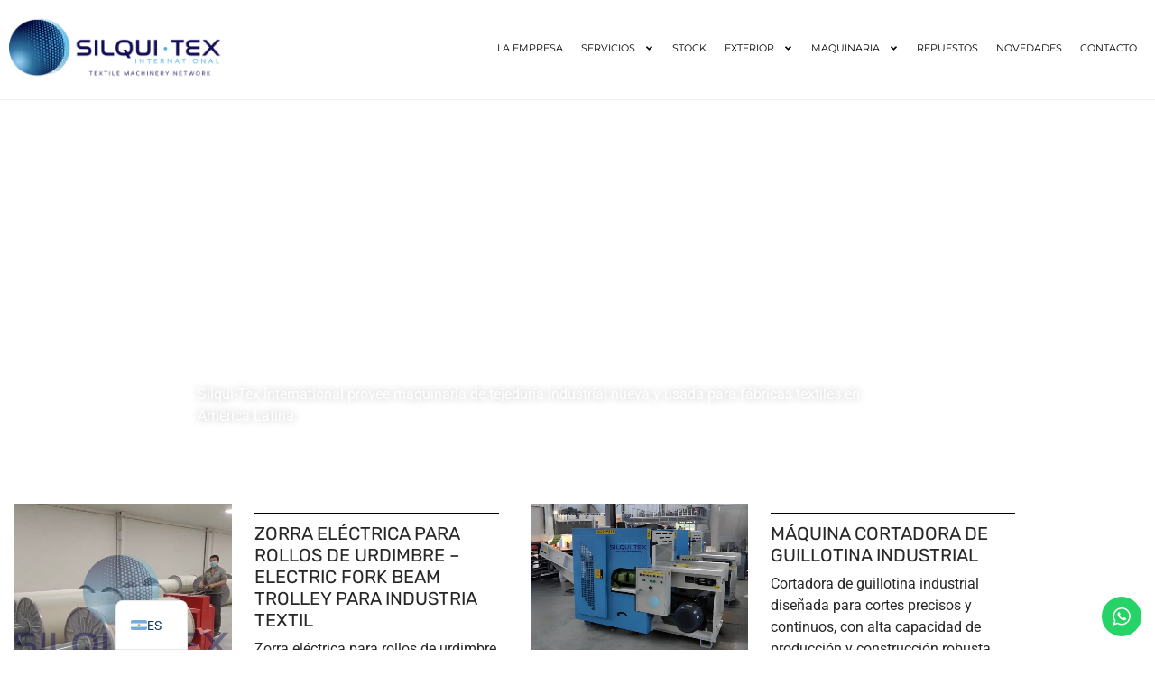

--- FILE ---
content_type: text/html; charset=UTF-8
request_url: https://silqui-tex.com.ar/maquinaria-de-tejeduria/
body_size: 26160
content:
<!doctype html>
<html lang="es-ES">
<head>
	<meta charset="UTF-8">
	<meta name="viewport" content="width=device-width, initial-scale=1">
	<link rel="profile" href="https://gmpg.org/xfn/11">
	<meta name='robots' content='index, follow, max-image-preview:large, max-snippet:-1, max-video-preview:-1' />

	<!-- This site is optimized with the Yoast SEO plugin v26.8 - https://yoast.com/product/yoast-seo-wordpress/ -->
	<title>Maquinaria de Tejeduría Industrial | Silqui-Tex International</title>
	<meta name="description" content="Soluciones en maquinaria de tejeduría industrial para fábricas textiles. Asesoramiento técnico, equipos nuevos y usados, repuestos e importación internacional." />
	<link rel="canonical" href="https://silqui-tex.com.ar/maquinaria-de-tejeduria/" />
	<meta property="og:locale" content="es_ES" />
	<meta property="og:type" content="article" />
	<meta property="og:title" content="Maquinaria de Tejeduría Industrial | Silqui-Tex International" />
	<meta property="og:description" content="Soluciones en maquinaria de tejeduría industrial para fábricas textiles. Asesoramiento técnico, equipos nuevos y usados, repuestos e importación internacional." />
	<meta property="og:url" content="https://silqui-tex.com.ar/maquinaria-de-tejeduria/" />
	<meta property="og:site_name" content="Silqui-Tex" />
	<meta property="article:modified_time" content="2026-01-13T01:45:00+00:00" />
	<meta property="og:image" content="https://silqui-tex.com.ar/wp-content/uploads/2026/01/maquinaria-tejeduria-industrial-silqui-tex-1024x683.png" />
	<meta property="og:image:width" content="1024" />
	<meta property="og:image:height" content="683" />
	<meta property="og:image:type" content="image/png" />
	<meta name="twitter:card" content="summary_large_image" />
	<meta name="twitter:label1" content="Tiempo de lectura" />
	<meta name="twitter:data1" content="10 minutos" />
	<script type="application/ld+json" class="yoast-schema-graph">{"@context":"https://schema.org","@graph":[{"@type":"WebPage","@id":"https://silqui-tex.com.ar/maquinaria-de-tejeduria/","url":"https://silqui-tex.com.ar/maquinaria-de-tejeduria/","name":"Maquinaria de Tejeduría Industrial | Silqui-Tex International","isPartOf":{"@id":"https://silqui-tex.com.ar/#website"},"primaryImageOfPage":{"@id":"https://silqui-tex.com.ar/maquinaria-de-tejeduria/#primaryimage"},"image":{"@id":"https://silqui-tex.com.ar/maquinaria-de-tejeduria/#primaryimage"},"thumbnailUrl":"https://silqui-tex.com.ar/wp-content/uploads/2026/01/maquinaria-tejeduria-industrial-silqui-tex.png","datePublished":"2023-09-21T16:13:03+00:00","dateModified":"2026-01-13T01:45:00+00:00","description":"Soluciones en maquinaria de tejeduría industrial para fábricas textiles. Asesoramiento técnico, equipos nuevos y usados, repuestos e importación internacional.","breadcrumb":{"@id":"https://silqui-tex.com.ar/maquinaria-de-tejeduria/#breadcrumb"},"inLanguage":"es","potentialAction":[{"@type":"ReadAction","target":["https://silqui-tex.com.ar/maquinaria-de-tejeduria/"]}]},{"@type":"ImageObject","inLanguage":"es","@id":"https://silqui-tex.com.ar/maquinaria-de-tejeduria/#primaryimage","url":"https://silqui-tex.com.ar/wp-content/uploads/2026/01/maquinaria-tejeduria-industrial-silqui-tex.png","contentUrl":"https://silqui-tex.com.ar/wp-content/uploads/2026/01/maquinaria-tejeduria-industrial-silqui-tex.png","width":1536,"height":1024,"caption":"Maquinaria de tejeduría industrial para fábricas textiles"},{"@type":"BreadcrumbList","@id":"https://silqui-tex.com.ar/maquinaria-de-tejeduria/#breadcrumb","itemListElement":[{"@type":"ListItem","position":1,"name":"Portada","item":"https://silqui-tex.com.ar/"},{"@type":"ListItem","position":2,"name":"Maquinaria de Tejeduria"}]},{"@type":"WebSite","@id":"https://silqui-tex.com.ar/#website","url":"https://silqui-tex.com.ar/","name":"Silqui-Tex","description":"Silqui-Tex se especializa en la venta de maquinaria textil y soluciones innovadoras para la industria, con más de 40 años de experiencia en América Latina, ofreciendo tecnología de calidad, servicios personalizados y un enfoque en el desarrollo sostenible.","potentialAction":[{"@type":"SearchAction","target":{"@type":"EntryPoint","urlTemplate":"https://silqui-tex.com.ar/?s={search_term_string}"},"query-input":{"@type":"PropertyValueSpecification","valueRequired":true,"valueName":"search_term_string"}}],"inLanguage":"es"}]}</script>
	<!-- / Yoast SEO plugin. -->


<link rel="alternate" type="application/rss+xml" title="Silqui-Tex &raquo; Feed" href="https://silqui-tex.com.ar/feed/" />
<link rel="alternate" type="application/rss+xml" title="Silqui-Tex &raquo; Feed de los comentarios" href="https://silqui-tex.com.ar/comments/feed/" />
<link rel="alternate" title="oEmbed (JSON)" type="application/json+oembed" href="https://silqui-tex.com.ar/wp-json/oembed/1.0/embed?url=https%3A%2F%2Fsilqui-tex.com.ar%2Fmaquinaria-de-tejeduria%2F" />
<link rel="alternate" title="oEmbed (XML)" type="text/xml+oembed" href="https://silqui-tex.com.ar/wp-json/oembed/1.0/embed?url=https%3A%2F%2Fsilqui-tex.com.ar%2Fmaquinaria-de-tejeduria%2F&#038;format=xml" />
<style id='wp-img-auto-sizes-contain-inline-css'>
img:is([sizes=auto i],[sizes^="auto," i]){contain-intrinsic-size:3000px 1500px}
/*# sourceURL=wp-img-auto-sizes-contain-inline-css */
</style>
<link rel='stylesheet' id='ht_ctc_main_css-css' href='https://silqui-tex.com.ar/wp-content/plugins/click-to-chat-for-whatsapp/new/inc/assets/css/main.css?ver=4.36' media='all' />
<link rel='stylesheet' id='font-awesome-5-all-css' href='https://silqui-tex.com.ar/wp-content/plugins/elementor/assets/lib/font-awesome/css/all.min.css?ver=3.34.3' media='all' />
<link rel='stylesheet' id='font-awesome-4-shim-css' href='https://silqui-tex.com.ar/wp-content/plugins/elementor/assets/lib/font-awesome/css/v4-shims.min.css?ver=3.34.3' media='all' />
<style id='wp-emoji-styles-inline-css'>

	img.wp-smiley, img.emoji {
		display: inline !important;
		border: none !important;
		box-shadow: none !important;
		height: 1em !important;
		width: 1em !important;
		margin: 0 0.07em !important;
		vertical-align: -0.1em !important;
		background: none !important;
		padding: 0 !important;
	}
/*# sourceURL=wp-emoji-styles-inline-css */
</style>
<style id='global-styles-inline-css'>
:root{--wp--preset--aspect-ratio--square: 1;--wp--preset--aspect-ratio--4-3: 4/3;--wp--preset--aspect-ratio--3-4: 3/4;--wp--preset--aspect-ratio--3-2: 3/2;--wp--preset--aspect-ratio--2-3: 2/3;--wp--preset--aspect-ratio--16-9: 16/9;--wp--preset--aspect-ratio--9-16: 9/16;--wp--preset--color--black: #000000;--wp--preset--color--cyan-bluish-gray: #abb8c3;--wp--preset--color--white: #ffffff;--wp--preset--color--pale-pink: #f78da7;--wp--preset--color--vivid-red: #cf2e2e;--wp--preset--color--luminous-vivid-orange: #ff6900;--wp--preset--color--luminous-vivid-amber: #fcb900;--wp--preset--color--light-green-cyan: #7bdcb5;--wp--preset--color--vivid-green-cyan: #00d084;--wp--preset--color--pale-cyan-blue: #8ed1fc;--wp--preset--color--vivid-cyan-blue: #0693e3;--wp--preset--color--vivid-purple: #9b51e0;--wp--preset--gradient--vivid-cyan-blue-to-vivid-purple: linear-gradient(135deg,rgb(6,147,227) 0%,rgb(155,81,224) 100%);--wp--preset--gradient--light-green-cyan-to-vivid-green-cyan: linear-gradient(135deg,rgb(122,220,180) 0%,rgb(0,208,130) 100%);--wp--preset--gradient--luminous-vivid-amber-to-luminous-vivid-orange: linear-gradient(135deg,rgb(252,185,0) 0%,rgb(255,105,0) 100%);--wp--preset--gradient--luminous-vivid-orange-to-vivid-red: linear-gradient(135deg,rgb(255,105,0) 0%,rgb(207,46,46) 100%);--wp--preset--gradient--very-light-gray-to-cyan-bluish-gray: linear-gradient(135deg,rgb(238,238,238) 0%,rgb(169,184,195) 100%);--wp--preset--gradient--cool-to-warm-spectrum: linear-gradient(135deg,rgb(74,234,220) 0%,rgb(151,120,209) 20%,rgb(207,42,186) 40%,rgb(238,44,130) 60%,rgb(251,105,98) 80%,rgb(254,248,76) 100%);--wp--preset--gradient--blush-light-purple: linear-gradient(135deg,rgb(255,206,236) 0%,rgb(152,150,240) 100%);--wp--preset--gradient--blush-bordeaux: linear-gradient(135deg,rgb(254,205,165) 0%,rgb(254,45,45) 50%,rgb(107,0,62) 100%);--wp--preset--gradient--luminous-dusk: linear-gradient(135deg,rgb(255,203,112) 0%,rgb(199,81,192) 50%,rgb(65,88,208) 100%);--wp--preset--gradient--pale-ocean: linear-gradient(135deg,rgb(255,245,203) 0%,rgb(182,227,212) 50%,rgb(51,167,181) 100%);--wp--preset--gradient--electric-grass: linear-gradient(135deg,rgb(202,248,128) 0%,rgb(113,206,126) 100%);--wp--preset--gradient--midnight: linear-gradient(135deg,rgb(2,3,129) 0%,rgb(40,116,252) 100%);--wp--preset--font-size--small: 13px;--wp--preset--font-size--medium: 20px;--wp--preset--font-size--large: 36px;--wp--preset--font-size--x-large: 42px;--wp--preset--spacing--20: 0.44rem;--wp--preset--spacing--30: 0.67rem;--wp--preset--spacing--40: 1rem;--wp--preset--spacing--50: 1.5rem;--wp--preset--spacing--60: 2.25rem;--wp--preset--spacing--70: 3.38rem;--wp--preset--spacing--80: 5.06rem;--wp--preset--shadow--natural: 6px 6px 9px rgba(0, 0, 0, 0.2);--wp--preset--shadow--deep: 12px 12px 50px rgba(0, 0, 0, 0.4);--wp--preset--shadow--sharp: 6px 6px 0px rgba(0, 0, 0, 0.2);--wp--preset--shadow--outlined: 6px 6px 0px -3px rgb(255, 255, 255), 6px 6px rgb(0, 0, 0);--wp--preset--shadow--crisp: 6px 6px 0px rgb(0, 0, 0);}:root { --wp--style--global--content-size: 800px;--wp--style--global--wide-size: 1200px; }:where(body) { margin: 0; }.wp-site-blocks > .alignleft { float: left; margin-right: 2em; }.wp-site-blocks > .alignright { float: right; margin-left: 2em; }.wp-site-blocks > .aligncenter { justify-content: center; margin-left: auto; margin-right: auto; }:where(.wp-site-blocks) > * { margin-block-start: 24px; margin-block-end: 0; }:where(.wp-site-blocks) > :first-child { margin-block-start: 0; }:where(.wp-site-blocks) > :last-child { margin-block-end: 0; }:root { --wp--style--block-gap: 24px; }:root :where(.is-layout-flow) > :first-child{margin-block-start: 0;}:root :where(.is-layout-flow) > :last-child{margin-block-end: 0;}:root :where(.is-layout-flow) > *{margin-block-start: 24px;margin-block-end: 0;}:root :where(.is-layout-constrained) > :first-child{margin-block-start: 0;}:root :where(.is-layout-constrained) > :last-child{margin-block-end: 0;}:root :where(.is-layout-constrained) > *{margin-block-start: 24px;margin-block-end: 0;}:root :where(.is-layout-flex){gap: 24px;}:root :where(.is-layout-grid){gap: 24px;}.is-layout-flow > .alignleft{float: left;margin-inline-start: 0;margin-inline-end: 2em;}.is-layout-flow > .alignright{float: right;margin-inline-start: 2em;margin-inline-end: 0;}.is-layout-flow > .aligncenter{margin-left: auto !important;margin-right: auto !important;}.is-layout-constrained > .alignleft{float: left;margin-inline-start: 0;margin-inline-end: 2em;}.is-layout-constrained > .alignright{float: right;margin-inline-start: 2em;margin-inline-end: 0;}.is-layout-constrained > .aligncenter{margin-left: auto !important;margin-right: auto !important;}.is-layout-constrained > :where(:not(.alignleft):not(.alignright):not(.alignfull)){max-width: var(--wp--style--global--content-size);margin-left: auto !important;margin-right: auto !important;}.is-layout-constrained > .alignwide{max-width: var(--wp--style--global--wide-size);}body .is-layout-flex{display: flex;}.is-layout-flex{flex-wrap: wrap;align-items: center;}.is-layout-flex > :is(*, div){margin: 0;}body .is-layout-grid{display: grid;}.is-layout-grid > :is(*, div){margin: 0;}body{padding-top: 0px;padding-right: 0px;padding-bottom: 0px;padding-left: 0px;}a:where(:not(.wp-element-button)){text-decoration: underline;}:root :where(.wp-element-button, .wp-block-button__link){background-color: #32373c;border-width: 0;color: #fff;font-family: inherit;font-size: inherit;font-style: inherit;font-weight: inherit;letter-spacing: inherit;line-height: inherit;padding-top: calc(0.667em + 2px);padding-right: calc(1.333em + 2px);padding-bottom: calc(0.667em + 2px);padding-left: calc(1.333em + 2px);text-decoration: none;text-transform: inherit;}.has-black-color{color: var(--wp--preset--color--black) !important;}.has-cyan-bluish-gray-color{color: var(--wp--preset--color--cyan-bluish-gray) !important;}.has-white-color{color: var(--wp--preset--color--white) !important;}.has-pale-pink-color{color: var(--wp--preset--color--pale-pink) !important;}.has-vivid-red-color{color: var(--wp--preset--color--vivid-red) !important;}.has-luminous-vivid-orange-color{color: var(--wp--preset--color--luminous-vivid-orange) !important;}.has-luminous-vivid-amber-color{color: var(--wp--preset--color--luminous-vivid-amber) !important;}.has-light-green-cyan-color{color: var(--wp--preset--color--light-green-cyan) !important;}.has-vivid-green-cyan-color{color: var(--wp--preset--color--vivid-green-cyan) !important;}.has-pale-cyan-blue-color{color: var(--wp--preset--color--pale-cyan-blue) !important;}.has-vivid-cyan-blue-color{color: var(--wp--preset--color--vivid-cyan-blue) !important;}.has-vivid-purple-color{color: var(--wp--preset--color--vivid-purple) !important;}.has-black-background-color{background-color: var(--wp--preset--color--black) !important;}.has-cyan-bluish-gray-background-color{background-color: var(--wp--preset--color--cyan-bluish-gray) !important;}.has-white-background-color{background-color: var(--wp--preset--color--white) !important;}.has-pale-pink-background-color{background-color: var(--wp--preset--color--pale-pink) !important;}.has-vivid-red-background-color{background-color: var(--wp--preset--color--vivid-red) !important;}.has-luminous-vivid-orange-background-color{background-color: var(--wp--preset--color--luminous-vivid-orange) !important;}.has-luminous-vivid-amber-background-color{background-color: var(--wp--preset--color--luminous-vivid-amber) !important;}.has-light-green-cyan-background-color{background-color: var(--wp--preset--color--light-green-cyan) !important;}.has-vivid-green-cyan-background-color{background-color: var(--wp--preset--color--vivid-green-cyan) !important;}.has-pale-cyan-blue-background-color{background-color: var(--wp--preset--color--pale-cyan-blue) !important;}.has-vivid-cyan-blue-background-color{background-color: var(--wp--preset--color--vivid-cyan-blue) !important;}.has-vivid-purple-background-color{background-color: var(--wp--preset--color--vivid-purple) !important;}.has-black-border-color{border-color: var(--wp--preset--color--black) !important;}.has-cyan-bluish-gray-border-color{border-color: var(--wp--preset--color--cyan-bluish-gray) !important;}.has-white-border-color{border-color: var(--wp--preset--color--white) !important;}.has-pale-pink-border-color{border-color: var(--wp--preset--color--pale-pink) !important;}.has-vivid-red-border-color{border-color: var(--wp--preset--color--vivid-red) !important;}.has-luminous-vivid-orange-border-color{border-color: var(--wp--preset--color--luminous-vivid-orange) !important;}.has-luminous-vivid-amber-border-color{border-color: var(--wp--preset--color--luminous-vivid-amber) !important;}.has-light-green-cyan-border-color{border-color: var(--wp--preset--color--light-green-cyan) !important;}.has-vivid-green-cyan-border-color{border-color: var(--wp--preset--color--vivid-green-cyan) !important;}.has-pale-cyan-blue-border-color{border-color: var(--wp--preset--color--pale-cyan-blue) !important;}.has-vivid-cyan-blue-border-color{border-color: var(--wp--preset--color--vivid-cyan-blue) !important;}.has-vivid-purple-border-color{border-color: var(--wp--preset--color--vivid-purple) !important;}.has-vivid-cyan-blue-to-vivid-purple-gradient-background{background: var(--wp--preset--gradient--vivid-cyan-blue-to-vivid-purple) !important;}.has-light-green-cyan-to-vivid-green-cyan-gradient-background{background: var(--wp--preset--gradient--light-green-cyan-to-vivid-green-cyan) !important;}.has-luminous-vivid-amber-to-luminous-vivid-orange-gradient-background{background: var(--wp--preset--gradient--luminous-vivid-amber-to-luminous-vivid-orange) !important;}.has-luminous-vivid-orange-to-vivid-red-gradient-background{background: var(--wp--preset--gradient--luminous-vivid-orange-to-vivid-red) !important;}.has-very-light-gray-to-cyan-bluish-gray-gradient-background{background: var(--wp--preset--gradient--very-light-gray-to-cyan-bluish-gray) !important;}.has-cool-to-warm-spectrum-gradient-background{background: var(--wp--preset--gradient--cool-to-warm-spectrum) !important;}.has-blush-light-purple-gradient-background{background: var(--wp--preset--gradient--blush-light-purple) !important;}.has-blush-bordeaux-gradient-background{background: var(--wp--preset--gradient--blush-bordeaux) !important;}.has-luminous-dusk-gradient-background{background: var(--wp--preset--gradient--luminous-dusk) !important;}.has-pale-ocean-gradient-background{background: var(--wp--preset--gradient--pale-ocean) !important;}.has-electric-grass-gradient-background{background: var(--wp--preset--gradient--electric-grass) !important;}.has-midnight-gradient-background{background: var(--wp--preset--gradient--midnight) !important;}.has-small-font-size{font-size: var(--wp--preset--font-size--small) !important;}.has-medium-font-size{font-size: var(--wp--preset--font-size--medium) !important;}.has-large-font-size{font-size: var(--wp--preset--font-size--large) !important;}.has-x-large-font-size{font-size: var(--wp--preset--font-size--x-large) !important;}
:root :where(.wp-block-pullquote){font-size: 1.5em;line-height: 1.6;}
/*# sourceURL=global-styles-inline-css */
</style>
<link rel='stylesheet' id='woocommerce-layout-css' href='https://silqui-tex.com.ar/wp-content/plugins/woocommerce/assets/css/woocommerce-layout.css?ver=10.4.3' media='all' />
<link rel='stylesheet' id='woocommerce-smallscreen-css' href='https://silqui-tex.com.ar/wp-content/plugins/woocommerce/assets/css/woocommerce-smallscreen.css?ver=10.4.3' media='only screen and (max-width: 768px)' />
<link rel='stylesheet' id='woocommerce-general-css' href='https://silqui-tex.com.ar/wp-content/plugins/woocommerce/assets/css/woocommerce.css?ver=10.4.3' media='all' />
<style id='woocommerce-inline-inline-css'>
.woocommerce form .form-row .required { visibility: visible; }
/*# sourceURL=woocommerce-inline-inline-css */
</style>
<link rel='stylesheet' id='cute-alert-css' href='https://silqui-tex.com.ar/wp-content/plugins/metform/public/assets/lib/cute-alert/style.css?ver=4.1.2' media='all' />
<link rel='stylesheet' id='text-editor-style-css' href='https://silqui-tex.com.ar/wp-content/plugins/metform/public/assets/css/text-editor.css?ver=4.1.2' media='all' />
<link rel='stylesheet' id='hello-elementor-css' href='https://silqui-tex.com.ar/wp-content/themes/hello-elementor/assets/css/reset.css?ver=3.4.6' media='all' />
<link rel='stylesheet' id='hello-elementor-theme-style-css' href='https://silqui-tex.com.ar/wp-content/themes/hello-elementor/assets/css/theme.css?ver=3.4.6' media='all' />
<link rel='stylesheet' id='hello-elementor-header-footer-css' href='https://silqui-tex.com.ar/wp-content/themes/hello-elementor/assets/css/header-footer.css?ver=3.4.6' media='all' />
<link rel='stylesheet' id='elementor-frontend-css' href='https://silqui-tex.com.ar/wp-content/plugins/elementor/assets/css/frontend.min.css?ver=3.34.3' media='all' />
<link rel='stylesheet' id='elementor-post-5-css' href='https://silqui-tex.com.ar/wp-content/uploads/elementor/css/post-5.css?ver=1769670670' media='all' />
<link rel='stylesheet' id='widget-image-css' href='https://silqui-tex.com.ar/wp-content/plugins/elementor/assets/css/widget-image.min.css?ver=3.34.3' media='all' />
<link rel='stylesheet' id='e-animation-hang-css' href='https://silqui-tex.com.ar/wp-content/plugins/elementor/assets/lib/animations/styles/e-animation-hang.min.css?ver=3.34.3' media='all' />
<link rel='stylesheet' id='widget-nav-menu-css' href='https://silqui-tex.com.ar/wp-content/plugins/elementor-pro/assets/css/widget-nav-menu.min.css?ver=3.32.2' media='all' />
<link rel='stylesheet' id='e-animation-pulse-css' href='https://silqui-tex.com.ar/wp-content/plugins/elementor/assets/lib/animations/styles/e-animation-pulse.min.css?ver=3.34.3' media='all' />
<link rel='stylesheet' id='widget-heading-css' href='https://silqui-tex.com.ar/wp-content/plugins/elementor/assets/css/widget-heading.min.css?ver=3.34.3' media='all' />
<link rel='stylesheet' id='widget-icon-list-css' href='https://silqui-tex.com.ar/wp-content/plugins/elementor/assets/css/widget-icon-list.min.css?ver=3.34.3' media='all' />
<link rel='stylesheet' id='e-animation-fadeIn-css' href='https://silqui-tex.com.ar/wp-content/plugins/elementor/assets/lib/animations/styles/fadeIn.min.css?ver=3.34.3' media='all' />
<link rel='stylesheet' id='eael-general-css' href='https://silqui-tex.com.ar/wp-content/plugins/essential-addons-for-elementor-lite/assets/front-end/css/view/general.min.css?ver=6.5.9' media='all' />
<link rel='stylesheet' id='eael-1031-css' href='https://silqui-tex.com.ar/wp-content/uploads/essential-addons-elementor/eael-1031.css?ver=1768268700' media='all' />
<link rel='stylesheet' id='e-animation-fadeInDown-css' href='https://silqui-tex.com.ar/wp-content/plugins/elementor/assets/lib/animations/styles/fadeInDown.min.css?ver=3.34.3' media='all' />
<link rel='stylesheet' id='elementor-post-1031-css' href='https://silqui-tex.com.ar/wp-content/uploads/elementor/css/post-1031.css?ver=1769677246' media='all' />
<link rel='stylesheet' id='elementor-post-18-css' href='https://silqui-tex.com.ar/wp-content/uploads/elementor/css/post-18.css?ver=1769670670' media='all' />
<link rel='stylesheet' id='elementor-post-249-css' href='https://silqui-tex.com.ar/wp-content/uploads/elementor/css/post-249.css?ver=1769670670' media='all' />
<link rel='stylesheet' id='trp-language-switcher-v2-css' href='https://silqui-tex.com.ar/wp-content/plugins/translatepress-multilingual/assets/css/trp-language-switcher-v2.css?ver=3.0.7' media='all' />
<link rel='stylesheet' id='elementor-gf-local-roboto-css' href='https://silqui-tex.com.ar/wp-content/uploads/elementor/google-fonts/css/roboto.css?ver=1744464817' media='all' />
<link rel='stylesheet' id='elementor-gf-local-robotoslab-css' href='https://silqui-tex.com.ar/wp-content/uploads/elementor/google-fonts/css/robotoslab.css?ver=1744464823' media='all' />
<link rel='stylesheet' id='elementor-gf-local-rubik-css' href='https://silqui-tex.com.ar/wp-content/uploads/elementor/google-fonts/css/rubik.css?ver=1744464831' media='all' />
<link rel='stylesheet' id='elementor-gf-local-montserrat-css' href='https://silqui-tex.com.ar/wp-content/uploads/elementor/google-fonts/css/montserrat.css?ver=1744464840' media='all' />
<script src="https://silqui-tex.com.ar/wp-includes/js/jquery/jquery.min.js?ver=3.7.1" id="jquery-core-js"></script>
<script src="https://silqui-tex.com.ar/wp-includes/js/jquery/jquery-migrate.min.js?ver=3.4.1" id="jquery-migrate-js"></script>
<script src="https://silqui-tex.com.ar/wp-content/plugins/elementor/assets/lib/font-awesome/js/v4-shims.min.js?ver=3.34.3" id="font-awesome-4-shim-js"></script>
<script src="https://silqui-tex.com.ar/wp-content/plugins/woocommerce/assets/js/jquery-blockui/jquery.blockUI.min.js?ver=2.7.0-wc.10.4.3" id="wc-jquery-blockui-js" defer data-wp-strategy="defer"></script>
<script src="https://silqui-tex.com.ar/wp-content/plugins/woocommerce/assets/js/js-cookie/js.cookie.min.js?ver=2.1.4-wc.10.4.3" id="wc-js-cookie-js" defer data-wp-strategy="defer"></script>
<script id="woocommerce-js-extra">
var woocommerce_params = {"ajax_url":"/wp-admin/admin-ajax.php","wc_ajax_url":"/?wc-ajax=%%endpoint%%","i18n_password_show":"Mostrar contrase\u00f1a","i18n_password_hide":"Ocultar contrase\u00f1a"};
//# sourceURL=woocommerce-js-extra
</script>
<script src="https://silqui-tex.com.ar/wp-content/plugins/woocommerce/assets/js/frontend/woocommerce.min.js?ver=10.4.3" id="woocommerce-js" defer data-wp-strategy="defer"></script>
<script src="https://silqui-tex.com.ar/wp-content/plugins/translatepress-multilingual/assets/js/trp-frontend-compatibility.js?ver=3.0.7" id="trp-frontend-compatibility-js"></script>
<script src="https://silqui-tex.com.ar/wp-content/plugins/translatepress-multilingual/assets/js/trp-frontend-language-switcher.js?ver=3.0.7" id="trp-language-switcher-js-v2-js"></script>
<link rel="https://api.w.org/" href="https://silqui-tex.com.ar/wp-json/" /><link rel="alternate" title="JSON" type="application/json" href="https://silqui-tex.com.ar/wp-json/wp/v2/pages/1031" /><link rel="EditURI" type="application/rsd+xml" title="RSD" href="https://silqui-tex.com.ar/xmlrpc.php?rsd" />

		<!-- GA Google Analytics @ https://m0n.co/ga -->
		<script async src="https://www.googletagmanager.com/gtag/js?id=G-LEP44FKZP7"></script>
		<script>
			window.dataLayer = window.dataLayer || [];
			function gtag(){dataLayer.push(arguments);}
			gtag('js', new Date());
			gtag('config', 'G-LEP44FKZP7');
		</script>

	<link rel="alternate" hreflang="es-ES" href="https://silqui-tex.com.ar/maquinaria-de-tejeduria/"/>
<link rel="alternate" hreflang="en-US" href="https://silqui-tex.com.ar/en/maquinaria-de-tejeduria/"/>
<link rel="alternate" hreflang="pt-BR" href="https://silqui-tex.com.ar/pt/maquinaria-de-tejeduria/"/>
<link rel="alternate" hreflang="es" href="https://silqui-tex.com.ar/maquinaria-de-tejeduria/"/>
<link rel="alternate" hreflang="en" href="https://silqui-tex.com.ar/en/maquinaria-de-tejeduria/"/>
<link rel="alternate" hreflang="pt" href="https://silqui-tex.com.ar/pt/maquinaria-de-tejeduria/"/>
<meta name="description" content="Maquinaria de tejeduría industrial para plantas textiles. Equipos nuevos y usados, asesoramiento técnico y soporte en proyectos productivos.">
	<noscript><style>.woocommerce-product-gallery{ opacity: 1 !important; }</style></noscript>
	<meta name="generator" content="Elementor 3.34.3; features: e_font_icon_svg, additional_custom_breakpoints; settings: css_print_method-external, google_font-enabled, font_display-swap">
			<style>
				.e-con.e-parent:nth-of-type(n+4):not(.e-lazyloaded):not(.e-no-lazyload),
				.e-con.e-parent:nth-of-type(n+4):not(.e-lazyloaded):not(.e-no-lazyload) * {
					background-image: none !important;
				}
				@media screen and (max-height: 1024px) {
					.e-con.e-parent:nth-of-type(n+3):not(.e-lazyloaded):not(.e-no-lazyload),
					.e-con.e-parent:nth-of-type(n+3):not(.e-lazyloaded):not(.e-no-lazyload) * {
						background-image: none !important;
					}
				}
				@media screen and (max-height: 640px) {
					.e-con.e-parent:nth-of-type(n+2):not(.e-lazyloaded):not(.e-no-lazyload),
					.e-con.e-parent:nth-of-type(n+2):not(.e-lazyloaded):not(.e-no-lazyload) * {
						background-image: none !important;
					}
				}
			</style>
			<link rel="icon" href="https://silqui-tex.com.ar/wp-content/uploads/2023/04/cropped-logo-silqui-tex-PUNTITOS-2-32x32.png" sizes="32x32" />
<link rel="icon" href="https://silqui-tex.com.ar/wp-content/uploads/2023/04/cropped-logo-silqui-tex-PUNTITOS-2-192x192.png" sizes="192x192" />
<link rel="apple-touch-icon" href="https://silqui-tex.com.ar/wp-content/uploads/2023/04/cropped-logo-silqui-tex-PUNTITOS-2-180x180.png" />
<meta name="msapplication-TileImage" content="https://silqui-tex.com.ar/wp-content/uploads/2023/04/cropped-logo-silqui-tex-PUNTITOS-2-270x270.png" />
		<style id="wp-custom-css">
			

/** Start Block Kit CSS: 71-3-d415519effd9e11f35d2438c58ea7ebf **/

.envato-block__preview{overflow: visible;}

/** End Block Kit CSS: 71-3-d415519effd9e11f35d2438c58ea7ebf **/



/** Start Template Kit CSS: Mechanic (css/customizer.css) **/

.rdn-progress-bar {
    font-family: "Montserrat", Sans-serif;
    font-size: 13px;
}

/** End Template Kit CSS: Mechanic (css/customizer.css) **/



/** Start Block Kit CSS: 144-3-3a7d335f39a8579c20cdf02f8d462582 **/

.envato-block__preview{overflow: visible;}

/* Envato Kit 141 Custom Styles - Applied to the element under Advanced */

.elementor-headline-animation-type-drop-in .elementor-headline-dynamic-wrapper{
	text-align: center;
}
.envato-kit-141-top-0 h1,
.envato-kit-141-top-0 h2,
.envato-kit-141-top-0 h3,
.envato-kit-141-top-0 h4,
.envato-kit-141-top-0 h5,
.envato-kit-141-top-0 h6,
.envato-kit-141-top-0 p {
	margin-top: 0;
}

.envato-kit-141-newsletter-inline .elementor-field-textual.elementor-size-md {
	padding-left: 1.5rem;
	padding-right: 1.5rem;
}

.envato-kit-141-bottom-0 p {
	margin-bottom: 0;
}

.envato-kit-141-bottom-8 .elementor-price-list .elementor-price-list-item .elementor-price-list-header {
	margin-bottom: .5rem;
}

.envato-kit-141.elementor-widget-testimonial-carousel.elementor-pagination-type-bullets .swiper-container {
	padding-bottom: 52px;
}

.envato-kit-141-display-inline {
	display: inline-block;
}

.envato-kit-141 .elementor-slick-slider ul.slick-dots {
	bottom: -40px;
}

/** End Block Kit CSS: 144-3-3a7d335f39a8579c20cdf02f8d462582 **/



/** Start Block Kit CSS: 33-3-f2d4515681d0cdeb2a000d0405e47669 **/

.envato-kit-30-phone-overlay {
	position: absolute !important;
	display: block !important;
	top: 0%;
	left: 0%;
	right: 0%;
	margin: auto;
	z-index: 1;
}
.envato-kit-30-div-rotate{
	transform: rotate(90deg);
}

/** End Block Kit CSS: 33-3-f2d4515681d0cdeb2a000d0405e47669 **/

.woocommerce-ordering {
    display: none;
}
.link-importacion a {
  color: #4FC3F7;
  text-decoration: none;
}

.link-importacion a:hover {
  color: #00E5FF;
  text-decoration: underline;
}
a {
  color: #4FC3F7;
  text-decoration: none;
  transition: color 0.2s ease, text-decoration 0.2s ease;
}

a:hover {
  color: #00E5FF;
  text-decoration: underline;
}
		</style>
		</head>
<body data-rsssl=1 class="wp-singular page-template page-template-elementor_header_footer page page-id-1031 wp-embed-responsive wp-theme-hello-elementor theme-hello-elementor woocommerce-no-js translatepress-es_ES hello-elementor-default elementor-default elementor-template-full-width elementor-kit-5 elementor-page elementor-page-1031">


<a class="skip-link screen-reader-text" href="#content">Ir al contenido</a>

		<header data-elementor-type="header" data-elementor-id="18" class="elementor elementor-18 elementor-location-header" data-elementor-post-type="elementor_library">
					<section class="elementor-section elementor-top-section elementor-element elementor-element-a82e149 elementor-section-stretched elementor-section-full_width elementor-section-height-default elementor-section-height-default" data-id="a82e149" data-element_type="section" data-settings="{&quot;stretch_section&quot;:&quot;section-stretched&quot;}">
						<div class="elementor-container elementor-column-gap-default">
					<div class="elementor-column elementor-col-50 elementor-top-column elementor-element elementor-element-6ca5c88" data-id="6ca5c88" data-element_type="column">
			<div class="elementor-widget-wrap elementor-element-populated">
						<div class="elementor-element elementor-element-75bec54 elementor-widget-mobile__width-initial elementor-widget elementor-widget-image" data-id="75bec54" data-element_type="widget" data-widget_type="image.default">
																<a href="https://silqui-tex.com.ar/">
							<img fetchpriority="high" width="800" height="225" src="https://silqui-tex.com.ar/wp-content/uploads/2023/03/logo-silqui-tex-3-INT-1024x288.png" class="attachment-large size-large wp-image-28" alt="" srcset="https://silqui-tex.com.ar/wp-content/uploads/2023/03/logo-silqui-tex-3-INT-1024x288.png 1024w, https://silqui-tex.com.ar/wp-content/uploads/2023/03/logo-silqui-tex-3-INT-scaled-600x169.png 600w, https://silqui-tex.com.ar/wp-content/uploads/2023/03/logo-silqui-tex-3-INT-scaled-1200x337.png 1200w, https://silqui-tex.com.ar/wp-content/uploads/2023/03/logo-silqui-tex-3-INT-500x141.png 500w, https://silqui-tex.com.ar/wp-content/uploads/2023/03/logo-silqui-tex-3-INT-1536x432.png 1536w, https://silqui-tex.com.ar/wp-content/uploads/2023/03/logo-silqui-tex-3-INT-2048x576.png 2048w, https://silqui-tex.com.ar/wp-content/uploads/2023/03/logo-silqui-tex-3-INT-18x5.png 18w, https://silqui-tex.com.ar/wp-content/uploads/2023/03/logo-silqui-tex-3-INT-768x216.png 768w" sizes="(max-width: 800px) 100vw, 800px" />								</a>
															</div>
					</div>
		</div>
				<div class="elementor-column elementor-col-50 elementor-top-column elementor-element elementor-element-b83eb0c" data-id="b83eb0c" data-element_type="column">
			<div class="elementor-widget-wrap elementor-element-populated">
						<div class="elementor-element elementor-element-597d97f elementor-nav-menu__align-end elementor-nav-menu--dropdown-mobile elementor-nav-menu--stretch elementor-nav-menu__text-align-aside elementor-nav-menu--toggle elementor-nav-menu--burger elementor-widget elementor-widget-nav-menu" data-id="597d97f" data-element_type="widget" data-settings="{&quot;submenu_icon&quot;:{&quot;value&quot;:&quot;&lt;svg aria-hidden=\&quot;true\&quot; class=\&quot;e-font-icon-svg e-fas-angle-down\&quot; viewBox=\&quot;0 0 320 512\&quot; xmlns=\&quot;http:\/\/www.w3.org\/2000\/svg\&quot;&gt;&lt;path d=\&quot;M143 352.3L7 216.3c-9.4-9.4-9.4-24.6 0-33.9l22.6-22.6c9.4-9.4 24.6-9.4 33.9 0l96.4 96.4 96.4-96.4c9.4-9.4 24.6-9.4 33.9 0l22.6 22.6c9.4 9.4 9.4 24.6 0 33.9l-136 136c-9.2 9.4-24.4 9.4-33.8 0z\&quot;&gt;&lt;\/path&gt;&lt;\/svg&gt;&quot;,&quot;library&quot;:&quot;fa-solid&quot;},&quot;full_width&quot;:&quot;stretch&quot;,&quot;toggle_icon_hover_animation&quot;:&quot;hang&quot;,&quot;layout&quot;:&quot;horizontal&quot;,&quot;toggle&quot;:&quot;burger&quot;}" data-widget_type="nav-menu.default">
								<nav aria-label="Menu" class="elementor-nav-menu--main elementor-nav-menu__container elementor-nav-menu--layout-horizontal e--pointer-none">
				<ul id="menu-1-597d97f" class="elementor-nav-menu"><li class="menu-item menu-item-type-post_type menu-item-object-page menu-item-50"><a href="https://silqui-tex.com.ar/la-empresa/" class="elementor-item">La Empresa</a></li>
<li class="menu-item menu-item-type-post_type menu-item-object-page menu-item-has-children menu-item-53"><a href="https://silqui-tex.com.ar/servicios/" class="elementor-item">Servicios</a>
<ul class="sub-menu elementor-nav-menu--dropdown">
	<li class="menu-item menu-item-type-post_type menu-item-object-page menu-item-4120"><a href="https://silqui-tex.com.ar/preguntas-frecuentes/" class="elementor-sub-item">Preguntas frecuentes</a></li>
</ul>
</li>
<li class="menu-item menu-item-type-post_type menu-item-object-page menu-item-2731"><a href="https://silqui-tex.com.ar/stock/" class="elementor-item">Stock</a></li>
<li class="menu-item menu-item-type-custom menu-item-object-custom menu-item-has-children menu-item-2724"><a class="elementor-item">Exterior</a>
<ul class="sub-menu elementor-nav-menu--dropdown">
	<li class="menu-item menu-item-type-post_type menu-item-object-page menu-item-4084"><a href="https://silqui-tex.com.ar/importacion-maquinaria-textil/" class="elementor-sub-item">Importación de maquinaria textil desde China, Asia y Europa</a></li>
	<li class="menu-item menu-item-type-post_type menu-item-object-page menu-item-1238"><a href="https://silqui-tex.com.ar/comercio-exterior/" class="elementor-sub-item">Comercio Exterior</a></li>
	<li class="menu-item menu-item-type-post_type menu-item-object-page menu-item-1298"><a href="https://silqui-tex.com.ar/colaboradores/" class="elementor-sub-item">Colaboradores del Exterior</a></li>
</ul>
</li>
<li class="menu-item menu-item-type-post_type menu-item-object-page current-menu-ancestor current-menu-parent current_page_parent current_page_ancestor menu-item-has-children menu-item-51"><a href="https://silqui-tex.com.ar/maquinaria-textil-industrial/" class="elementor-item">Maquinaria</a>
<ul class="sub-menu elementor-nav-menu--dropdown">
	<li class="menu-item menu-item-type-post_type menu-item-object-page menu-item-3602"><a href="https://silqui-tex.com.ar/maquinaria-nueva/" class="elementor-sub-item">Maquinaria Textil Nueva</a></li>
	<li class="menu-item menu-item-type-post_type menu-item-object-page menu-item-2354"><a href="https://silqui-tex.com.ar/silquitex-textile-machinery/" class="elementor-sub-item">Marca Propia</a></li>
	<li class="menu-item menu-item-type-post_type menu-item-object-page menu-item-1052"><a href="https://silqui-tex.com.ar/maquinaria-de-hilanderia/" class="elementor-sub-item">Maquinaria de Hilanderia</a></li>
	<li class="menu-item menu-item-type-post_type menu-item-object-page current-menu-item page_item page-item-1031 current_page_item menu-item-1051"><a href="https://silqui-tex.com.ar/maquinaria-de-tejeduria/" aria-current="page" class="elementor-sub-item elementor-item-active">Maquinaria de Tejeduria</a></li>
	<li class="menu-item menu-item-type-post_type menu-item-object-page menu-item-1050"><a href="https://silqui-tex.com.ar/maquinaria-de-tintoreria/" class="elementor-sub-item">Maquinaria de Tintoreria</a></li>
	<li class="menu-item menu-item-type-custom menu-item-object-custom menu-item-4353"><a href="https://silqui-tex.com.ar/plantas-textiles-completas-en-venta/" class="elementor-sub-item">Plantas textiles completas en venta</a></li>
</ul>
</li>
<li class="menu-item menu-item-type-post_type menu-item-object-page menu-item-52"><a href="https://silqui-tex.com.ar/repuestos/" class="elementor-item">Repuestos</a></li>
<li class="menu-item menu-item-type-post_type menu-item-object-page menu-item-1746"><a href="https://silqui-tex.com.ar/novedades/" class="elementor-item">Novedades</a></li>
<li class="menu-item menu-item-type-post_type menu-item-object-page menu-item-49"><a href="https://silqui-tex.com.ar/contacto/" class="elementor-item">Contacto</a></li>
</ul>			</nav>
					<div class="elementor-menu-toggle" role="button" tabindex="0" aria-label="Menu Toggle" aria-expanded="false">
			<svg aria-hidden="true" role="presentation" class="elementor-menu-toggle__icon--open elementor-animation-hang e-font-icon-svg e-eicon-menu-bar" viewBox="0 0 1000 1000" xmlns="http://www.w3.org/2000/svg"><path d="M104 333H896C929 333 958 304 958 271S929 208 896 208H104C71 208 42 237 42 271S71 333 104 333ZM104 583H896C929 583 958 554 958 521S929 458 896 458H104C71 458 42 487 42 521S71 583 104 583ZM104 833H896C929 833 958 804 958 771S929 708 896 708H104C71 708 42 737 42 771S71 833 104 833Z"></path></svg><svg aria-hidden="true" role="presentation" class="elementor-menu-toggle__icon--close elementor-animation-hang e-font-icon-svg e-eicon-close" viewBox="0 0 1000 1000" xmlns="http://www.w3.org/2000/svg"><path d="M742 167L500 408 258 167C246 154 233 150 217 150 196 150 179 158 167 167 154 179 150 196 150 212 150 229 154 242 171 254L408 500 167 742C138 771 138 800 167 829 196 858 225 858 254 829L496 587 738 829C750 842 767 846 783 846 800 846 817 842 829 829 842 817 846 804 846 783 846 767 842 750 829 737L588 500 833 258C863 229 863 200 833 171 804 137 775 137 742 167Z"></path></svg>		</div>
					<nav class="elementor-nav-menu--dropdown elementor-nav-menu__container" aria-hidden="true">
				<ul id="menu-2-597d97f" class="elementor-nav-menu"><li class="menu-item menu-item-type-post_type menu-item-object-page menu-item-50"><a href="https://silqui-tex.com.ar/la-empresa/" class="elementor-item" tabindex="-1">La Empresa</a></li>
<li class="menu-item menu-item-type-post_type menu-item-object-page menu-item-has-children menu-item-53"><a href="https://silqui-tex.com.ar/servicios/" class="elementor-item" tabindex="-1">Servicios</a>
<ul class="sub-menu elementor-nav-menu--dropdown">
	<li class="menu-item menu-item-type-post_type menu-item-object-page menu-item-4120"><a href="https://silqui-tex.com.ar/preguntas-frecuentes/" class="elementor-sub-item" tabindex="-1">Preguntas frecuentes</a></li>
</ul>
</li>
<li class="menu-item menu-item-type-post_type menu-item-object-page menu-item-2731"><a href="https://silqui-tex.com.ar/stock/" class="elementor-item" tabindex="-1">Stock</a></li>
<li class="menu-item menu-item-type-custom menu-item-object-custom menu-item-has-children menu-item-2724"><a class="elementor-item" tabindex="-1">Exterior</a>
<ul class="sub-menu elementor-nav-menu--dropdown">
	<li class="menu-item menu-item-type-post_type menu-item-object-page menu-item-4084"><a href="https://silqui-tex.com.ar/importacion-maquinaria-textil/" class="elementor-sub-item" tabindex="-1">Importación de maquinaria textil desde China, Asia y Europa</a></li>
	<li class="menu-item menu-item-type-post_type menu-item-object-page menu-item-1238"><a href="https://silqui-tex.com.ar/comercio-exterior/" class="elementor-sub-item" tabindex="-1">Comercio Exterior</a></li>
	<li class="menu-item menu-item-type-post_type menu-item-object-page menu-item-1298"><a href="https://silqui-tex.com.ar/colaboradores/" class="elementor-sub-item" tabindex="-1">Colaboradores del Exterior</a></li>
</ul>
</li>
<li class="menu-item menu-item-type-post_type menu-item-object-page current-menu-ancestor current-menu-parent current_page_parent current_page_ancestor menu-item-has-children menu-item-51"><a href="https://silqui-tex.com.ar/maquinaria-textil-industrial/" class="elementor-item" tabindex="-1">Maquinaria</a>
<ul class="sub-menu elementor-nav-menu--dropdown">
	<li class="menu-item menu-item-type-post_type menu-item-object-page menu-item-3602"><a href="https://silqui-tex.com.ar/maquinaria-nueva/" class="elementor-sub-item" tabindex="-1">Maquinaria Textil Nueva</a></li>
	<li class="menu-item menu-item-type-post_type menu-item-object-page menu-item-2354"><a href="https://silqui-tex.com.ar/silquitex-textile-machinery/" class="elementor-sub-item" tabindex="-1">Marca Propia</a></li>
	<li class="menu-item menu-item-type-post_type menu-item-object-page menu-item-1052"><a href="https://silqui-tex.com.ar/maquinaria-de-hilanderia/" class="elementor-sub-item" tabindex="-1">Maquinaria de Hilanderia</a></li>
	<li class="menu-item menu-item-type-post_type menu-item-object-page current-menu-item page_item page-item-1031 current_page_item menu-item-1051"><a href="https://silqui-tex.com.ar/maquinaria-de-tejeduria/" aria-current="page" class="elementor-sub-item elementor-item-active" tabindex="-1">Maquinaria de Tejeduria</a></li>
	<li class="menu-item menu-item-type-post_type menu-item-object-page menu-item-1050"><a href="https://silqui-tex.com.ar/maquinaria-de-tintoreria/" class="elementor-sub-item" tabindex="-1">Maquinaria de Tintoreria</a></li>
	<li class="menu-item menu-item-type-custom menu-item-object-custom menu-item-4353"><a href="https://silqui-tex.com.ar/plantas-textiles-completas-en-venta/" class="elementor-sub-item" tabindex="-1">Plantas textiles completas en venta</a></li>
</ul>
</li>
<li class="menu-item menu-item-type-post_type menu-item-object-page menu-item-52"><a href="https://silqui-tex.com.ar/repuestos/" class="elementor-item" tabindex="-1">Repuestos</a></li>
<li class="menu-item menu-item-type-post_type menu-item-object-page menu-item-1746"><a href="https://silqui-tex.com.ar/novedades/" class="elementor-item" tabindex="-1">Novedades</a></li>
<li class="menu-item menu-item-type-post_type menu-item-object-page menu-item-49"><a href="https://silqui-tex.com.ar/contacto/" class="elementor-item" tabindex="-1">Contacto</a></li>
</ul>			</nav>
						</div>
					</div>
		</div>
					</div>
		</section>
				</header>
				<div data-elementor-type="wp-page" data-elementor-id="1031" class="elementor elementor-1031" data-elementor-post-type="page">
						<header class="elementor-section elementor-top-section elementor-element elementor-element-b2f4ec2 elementor-section-height-min-height elementor-section-content-middle elementor-section-boxed elementor-section-height-default elementor-section-items-middle" data-id="b2f4ec2" data-element_type="section" data-settings="{&quot;background_background&quot;:&quot;classic&quot;}">
							<div class="elementor-background-overlay"></div>
							<div class="elementor-container elementor-column-gap-extended">
					<div class="elementor-column elementor-col-100 elementor-top-column elementor-element elementor-element-ee7622a" data-id="ee7622a" data-element_type="column">
			<div class="elementor-widget-wrap elementor-element-populated">
						<div class="elementor-element elementor-element-1fffca8 elementor-invisible elementor-widget elementor-widget-heading" data-id="1fffca8" data-element_type="widget" data-settings="{&quot;_animation&quot;:&quot;fadeInDown&quot;,&quot;_animation_delay&quot;:&quot;200&quot;}" data-widget_type="heading.default">
					<h1 class="elementor-heading-title elementor-size-default">Maquinaria de tejeduría industrial nueva y usada</h1>				</div>
				<div class="elementor-element elementor-element-0d93e91 elementor-widget elementor-widget-text-editor" data-id="0d93e91" data-element_type="widget" data-widget_type="text-editor.default">
									<p>En esta sección presentamos maquinaria de tejeduría industrial nueva y usada, disponible en stock y bajo pedido, destinada a fábricas textiles que buscan modernizar o ampliar su capacidad productiva.</p><p>Silqui-Tex International gestiona la provisión de telares, equipos con jacquard, plegadores, desbobinadores y soluciones completas para tejeduría, tanto de origen europeo como asiático, acompañando cada proyecto desde la selección técnica hasta la puesta en marcha.</p>								</div>
				<div class="elementor-element elementor-element-82ea208 elementor-widget elementor-widget-text-editor" data-id="82ea208" data-element_type="widget" data-widget_type="text-editor.default">
									<p>Silqui-Tex International provee maquinaria de tejeduría industrial nueva y usada para fábricas textiles en América Latina.</p>								</div>
					</div>
		</div>
					</div>
		</header>
				<section class="elementor-section elementor-top-section elementor-element elementor-element-e390f2b elementor-section-boxed elementor-section-height-default elementor-section-height-default" data-id="e390f2b" data-element_type="section" data-settings="{&quot;background_background&quot;:&quot;classic&quot;}">
							<div class="elementor-background-overlay"></div>
							<div class="elementor-container elementor-column-gap-default">
					<div class="elementor-column elementor-col-100 elementor-top-column elementor-element elementor-element-651eca6" data-id="651eca6" data-element_type="column">
			<div class="elementor-widget-wrap elementor-element-populated">
						<div class="elementor-element elementor-element-b5c038e eael-product-list-column-2 elementor-widget elementor-widget-eicon-woocommerce" data-id="b5c038e" data-element_type="widget" data-widget_type="eicon-woocommerce.default">
					
        <div class="eael-product-grid  list" id="eael-product-grid" data-widget-id="b5c038e" data-page-id="1031" data-nonce="4036c5b6ee" >
            <div class="woocommerce">
                <ul class="products eael-post-appender eael-post-appender-b5c038e" data-ssi-desktop="no" data-ssi-tablet="no" data-ssi-mobile="no" data-layout-mode="list"><li class="product  eael-product-list-preset-3">
    <div class="eael-product-wrap">
        <div class="product-image-wrap">
            <div class="image-wrap">
                <a href="https://silqui-tex.com.ar/producto/zorra-electrica-rollos-urdimbre/" class="woocommerce-LoopProduct-link woocommerce-loop-product__link"><img decoding="async" width="600" height="636" src="https://silqui-tex.com.ar/wp-content/uploads/2026/01/4A799B7D-74B4-4336-A221-B59106A8371A-600x636.jpeg" class="attachment-woocommerce_thumbnail size-woocommerce_thumbnail" alt="zorra eléctrica para rollos de urdimbre industria textil" loading="eager" /></a>            </div>
        </div>
        <div class="product-details-wrap">
            <div class="price-wrap"></div>
                <div class="title-wrap">
                    <div class="eael-product-title">
                        <a href="https://silqui-tex.com.ar/producto/zorra-electrica-rollos-urdimbre/" class="woocommerce-LoopProduct-link woocommerce-loop-product__link"><h2>Zorra eléctrica para rollos de urdimbre – Electric Fork Beam Trolley para industria textil</h2></a>
                    </div><div class="eael-product-excerpt"><p>Zorra eléctrica para rollos de urdimbre para uso industrial textil. Solución segura y robusta para el movimiento de plegadores, con...</p></div></div>
            <ul class="icons-wrap details-block-style">
                                <li class="add-to-cart"><a href="https://silqui-tex.com.ar/producto/zorra-electrica-rollos-urdimbre/" aria-describedby="woocommerce_loop_add_to_cart_link_describedby_4434" data-quantity="1" class="button product_type_simple" data-product_id="4434" data-product_sku="" aria-label="Lee más sobre &ldquo;Zorra eléctrica para rollos de urdimbre – Electric Fork Beam Trolley para industria textil&rdquo;" rel="nofollow" data-success_message="">Leer más</a>	<span id="woocommerce_loop_add_to_cart_link_describedby_4434" class="screen-reader-text">
			</span>
</li>

                                                    <li class="eael-product-quick-view">
                        <a id="eael_quick_view_697b96516669a" data-quickview-setting="{&quot;widget_id&quot;:&quot;b5c038e&quot;,&quot;product_id&quot;:4434,&quot;page_id&quot;:1031}"
                            class="eael-product-grid-open-popup open-popup-link">
                            <i class="fas fa-eye"></i>
                        </a>
                    </li>
                            </ul>
                    </div>
    </div>
</li><li class="product  eael-product-list-preset-3">
    <div class="eael-product-wrap">
        <div class="product-image-wrap">
            <div class="image-wrap">
                <a href="https://silqui-tex.com.ar/producto/maquina-cortadora-de-guillotina/" class="woocommerce-LoopProduct-link woocommerce-loop-product__link"><img decoding="async" width="600" height="407" src="https://silqui-tex.com.ar/wp-content/uploads/2025/12/2679F937-A519-4348-9219-CA6D68D8FEFA-scaled-600x407.jpeg" class="attachment-woocommerce_thumbnail size-woocommerce_thumbnail" alt="Maquina cortadora de guillotina" loading="eager" /></a>            </div>
        </div>
        <div class="product-details-wrap">
            <div class="price-wrap"></div>
                <div class="title-wrap">
                    <div class="eael-product-title">
                        <a href="https://silqui-tex.com.ar/producto/maquina-cortadora-de-guillotina/" class="woocommerce-LoopProduct-link woocommerce-loop-product__link"><h2>Máquina cortadora de guillotina Industrial</h2></a>
                    </div><div class="eael-product-excerpt"><p>Cortadora de guillotina industrial diseñada para cortes precisos y continuos, con alta capacidad de producción y construcción robusta para uso...</p></div></div>
            <ul class="icons-wrap details-block-style">
                                <li class="add-to-cart"><a href="https://silqui-tex.com.ar/producto/maquina-cortadora-de-guillotina/" aria-describedby="woocommerce_loop_add_to_cart_link_describedby_3625" data-quantity="1" class="button product_type_simple" data-product_id="3625" data-product_sku="" aria-label="Lee más sobre &ldquo;Máquina cortadora de guillotina Industrial&rdquo;" rel="nofollow" data-success_message="">Leer más</a>	<span id="woocommerce_loop_add_to_cart_link_describedby_3625" class="screen-reader-text">
			</span>
</li>

                                                    <li class="eael-product-quick-view">
                        <a id="eael_quick_view_697b9651676aa" data-quickview-setting="{&quot;widget_id&quot;:&quot;b5c038e&quot;,&quot;product_id&quot;:3625,&quot;page_id&quot;:1031}"
                            class="eael-product-grid-open-popup open-popup-link">
                            <i class="fas fa-eye"></i>
                        </a>
                    </li>
                            </ul>
                    </div>
    </div>
</li><li class="product  eael-product-list-preset-3">
    <div class="eael-product-wrap">
        <div class="product-image-wrap">
            <div class="image-wrap">
                <a href="https://silqui-tex.com.ar/producto/vehiculos-electricos-transporte-plegadores-textiles/" class="woocommerce-LoopProduct-link woocommerce-loop-product__link"><img decoding="async" width="600" height="290" src="https://silqui-tex.com.ar/wp-content/uploads/2025/12/Transporte-de-Plegadores-scaled-600x290.jpeg" class="attachment-woocommerce_thumbnail size-woocommerce_thumbnail" alt="Vehículos eléctricos para transporte de plegadores" loading="eager" /></a>            </div>
        </div>
        <div class="product-details-wrap">
            <div class="price-wrap"></div>
                <div class="title-wrap">
                    <div class="eael-product-title">
                        <a href="https://silqui-tex.com.ar/producto/vehiculos-electricos-transporte-plegadores-textiles/" class="woocommerce-LoopProduct-link woocommerce-loop-product__link"><h2>Vehículos eléctricos para transporte de plegadores</h2></a>
                    </div><div class="eael-product-excerpt"><p>Vehículos eléctricos diseñados para el transporte seguro y eficiente de plegadores textiles. Aptos para tejedurías modernas y convencionales.</p></div></div>
            <ul class="icons-wrap details-block-style">
                                <li class="add-to-cart"><a href="https://silqui-tex.com.ar/producto/vehiculos-electricos-transporte-plegadores-textiles/" aria-describedby="woocommerce_loop_add_to_cart_link_describedby_3578" data-quantity="1" class="button product_type_simple" data-product_id="3578" data-product_sku="" aria-label="Lee más sobre &ldquo;Vehículos eléctricos para transporte de plegadores&rdquo;" rel="nofollow" data-success_message="">Leer más</a>	<span id="woocommerce_loop_add_to_cart_link_describedby_3578" class="screen-reader-text">
			</span>
</li>

                                                    <li class="eael-product-quick-view">
                        <a id="eael_quick_view_697b9651686e1" data-quickview-setting="{&quot;widget_id&quot;:&quot;b5c038e&quot;,&quot;product_id&quot;:3578,&quot;page_id&quot;:1031}"
                            class="eael-product-grid-open-popup open-popup-link">
                            <i class="fas fa-eye"></i>
                        </a>
                    </li>
                            </ul>
                    </div>
    </div>
</li><li class="product  eael-product-list-preset-3">
    <div class="eael-product-wrap">
        <div class="product-image-wrap">
            <div class="image-wrap">
                <a href="https://silqui-tex.com.ar/producto/enrolladora-y-revisadora-de-tela/" class="woocommerce-LoopProduct-link woocommerce-loop-product__link"><img decoding="async" width="600" height="335" src="https://silqui-tex.com.ar/wp-content/uploads/2025/07/IMG_8012-600x335.jpg" class="attachment-woocommerce_thumbnail size-woocommerce_thumbnail" alt="enrolladora y revisadora de tela Silqui-Tex con sistema de corte" loading="eager" /></a>            </div>
        </div>
        <div class="product-details-wrap">
            <div class="price-wrap"></div>
                <div class="title-wrap">
                    <div class="eael-product-title">
                        <a href="https://silqui-tex.com.ar/producto/enrolladora-y-revisadora-de-tela/" class="woocommerce-LoopProduct-link woocommerce-loop-product__link"><h2>Enrolladora y revisadora de Tela con Sistema de Corte</h2></a>
                    </div><div class="eael-product-excerpt"><p>Enrolladora y revisadora de tela</p></div></div>
            <ul class="icons-wrap details-block-style">
                                <li class="add-to-cart"><a href="https://silqui-tex.com.ar/producto/enrolladora-y-revisadora-de-tela/" aria-describedby="woocommerce_loop_add_to_cart_link_describedby_2877" data-quantity="1" class="button product_type_simple" data-product_id="2877" data-product_sku="" aria-label="Lee más sobre &ldquo;Enrolladora y revisadora de Tela con Sistema de Corte&rdquo;" rel="nofollow" data-success_message="">Leer más</a>	<span id="woocommerce_loop_add_to_cart_link_describedby_2877" class="screen-reader-text">
			</span>
</li>

                                                    <li class="eael-product-quick-view">
                        <a id="eael_quick_view_697b965169690" data-quickview-setting="{&quot;widget_id&quot;:&quot;b5c038e&quot;,&quot;product_id&quot;:2877,&quot;page_id&quot;:1031}"
                            class="eael-product-grid-open-popup open-popup-link">
                            <i class="fas fa-eye"></i>
                        </a>
                    </li>
                            </ul>
                    </div>
    </div>
</li><li class="product  eael-product-list-preset-3">
    <div class="eael-product-wrap">
        <div class="product-image-wrap">
            <div class="image-wrap">
                <a href="https://silqui-tex.com.ar/producto/11-telares-nuovo-pignone-tp500/" class="woocommerce-LoopProduct-link woocommerce-loop-product__link"><img decoding="async" width="1" height="1" src="https://silqui-tex.com.ar/wp-content/uploads/2024/04/IMG_5500.heic" class="attachment-woocommerce_thumbnail size-woocommerce_thumbnail" alt="11 Telares Nuovo Pignone TP500" loading="eager" /></a>            </div>
        </div>
        <div class="product-details-wrap">
            <div class="price-wrap"></div>
                <div class="title-wrap">
                    <div class="eael-product-title">
                        <a href="https://silqui-tex.com.ar/producto/11-telares-nuovo-pignone-tp500/" class="woocommerce-LoopProduct-link woocommerce-loop-product__link"><h2>11 Telares Nuovo Pignone TP500</h2></a>
                    </div><div class="eael-product-excerpt"><p>Marca Nouvo Pignone Ancho 200cm 10 cuadros Ratier Staubli TYP300 4 prealimentadores cada uno 2 plegadores 2 palos de tela</p></div></div>
            <ul class="icons-wrap details-block-style">
                                <li class="add-to-cart"><a href="https://silqui-tex.com.ar/producto/11-telares-nuovo-pignone-tp500/" aria-describedby="woocommerce_loop_add_to_cart_link_describedby_2159" data-quantity="1" class="button product_type_simple" data-product_id="2159" data-product_sku="" aria-label="Lee más sobre &ldquo;11 Telares Nuovo Pignone TP500&rdquo;" rel="nofollow" data-success_message="">Leer más</a>	<span id="woocommerce_loop_add_to_cart_link_describedby_2159" class="screen-reader-text">
			</span>
</li>

                                                    <li class="eael-product-quick-view">
                        <a id="eael_quick_view_697b96516a500" data-quickview-setting="{&quot;widget_id&quot;:&quot;b5c038e&quot;,&quot;product_id&quot;:2159,&quot;page_id&quot;:1031}"
                            class="eael-product-grid-open-popup open-popup-link">
                            <i class="fas fa-eye"></i>
                        </a>
                    </li>
                            </ul>
                    </div>
    </div>
</li><li class="product  eael-product-list-preset-3">
    <div class="eael-product-wrap">
        <div class="product-image-wrap">
            <div class="image-wrap">
                <a href="https://silqui-tex.com.ar/producto/gammax6r/" class="woocommerce-LoopProduct-link woocommerce-loop-product__link"><img decoding="async" width="600" height="799" src="https://silqui-tex.com.ar/wp-content/uploads/2023/06/e47686123153c7a85e1b2b041d120e13-600x799.jpg" class="attachment-woocommerce_thumbnail size-woocommerce_thumbnail" alt="Picanol GAMMAX 6R, 190cm" loading="eager" /></a>            </div>
        </div>
        <div class="product-details-wrap">
            <div class="price-wrap"></div>
                <div class="title-wrap">
                    <div class="eael-product-title">
                        <a href="https://silqui-tex.com.ar/producto/gammax6r/" class="woocommerce-LoopProduct-link woocommerce-loop-product__link"><h2>Picanol GAMMAX 6R, 190cm</h2></a>
                    </div><div class="eael-product-excerpt"><p>PICANOL GAMMAX 6 R, Year 2005 . WEFT SENSOR 4PCS , HEALD FRAME 6PCS , BEAM AND ROLLER</p></div></div>
            <ul class="icons-wrap details-block-style">
                                <li class="add-to-cart"><a href="https://silqui-tex.com.ar/producto/gammax6r/" aria-describedby="woocommerce_loop_add_to_cart_link_describedby_864" data-quantity="1" class="button product_type_simple" data-product_id="864" data-product_sku="" aria-label="Lee más sobre &ldquo;Picanol GAMMAX 6R, 190cm&rdquo;" rel="nofollow" data-success_message="">Leer más</a>	<span id="woocommerce_loop_add_to_cart_link_describedby_864" class="screen-reader-text">
			</span>
</li>

                                                    <li class="eael-product-quick-view">
                        <a id="eael_quick_view_697b96516b45e" data-quickview-setting="{&quot;widget_id&quot;:&quot;b5c038e&quot;,&quot;product_id&quot;:864,&quot;page_id&quot;:1031}"
                            class="eael-product-grid-open-popup open-popup-link">
                            <i class="fas fa-eye"></i>
                        </a>
                    </li>
                            </ul>
                    </div>
    </div>
</li><li class="product  eael-product-list-preset-3">
    <div class="eael-product-wrap">
        <div class="product-image-wrap">
            <div class="image-wrap">
                <a href="https://silqui-tex.com.ar/producto/vamatex-silver-dyna-toalleros-260cm/" class="woocommerce-LoopProduct-link woocommerce-loop-product__link"><img decoding="async" width="536" height="280" src="https://silqui-tex.com.ar/wp-content/uploads/2023/05/IMG_1685.jpeg" class="attachment-woocommerce_thumbnail size-woocommerce_thumbnail" alt="Vamatex Silver Dyna Toalleros 260cm" loading="eager" /></a>            </div>
        </div>
        <div class="product-details-wrap">
            <div class="price-wrap"></div>
                <div class="title-wrap">
                    <div class="eael-product-title">
                        <a href="https://silqui-tex.com.ar/producto/vamatex-silver-dyna-toalleros-260cm/" class="woocommerce-LoopProduct-link woocommerce-loop-product__link"><h2>Vamatex Silver Dyna Toalleros 260cm</h2></a>
                    </div><div class="eael-product-excerpt"><p>Vamatex Silver Dyna Toalleros 260cm</p></div></div>
            <ul class="icons-wrap details-block-style">
                                <li class="add-to-cart"><a href="https://silqui-tex.com.ar/producto/vamatex-silver-dyna-toalleros-260cm/" aria-describedby="woocommerce_loop_add_to_cart_link_describedby_821" data-quantity="1" class="button product_type_simple" data-product_id="821" data-product_sku="" aria-label="Lee más sobre &ldquo;Vamatex Silver Dyna Toalleros 260cm&rdquo;" rel="nofollow" data-success_message="">Leer más</a>	<span id="woocommerce_loop_add_to_cart_link_describedby_821" class="screen-reader-text">
			</span>
</li>

                                                    <li class="eael-product-quick-view">
                        <a id="eael_quick_view_697b96516c3e1" data-quickview-setting="{&quot;widget_id&quot;:&quot;b5c038e&quot;,&quot;product_id&quot;:821,&quot;page_id&quot;:1031}"
                            class="eael-product-grid-open-popup open-popup-link">
                            <i class="fas fa-eye"></i>
                        </a>
                    </li>
                            </ul>
                    </div>
    </div>
</li><li class="product  eael-product-list-preset-3">
    <div class="eael-product-wrap">
        <div class="product-image-wrap">
            <div class="image-wrap">
                <a href="https://silqui-tex.com.ar/producto/vamatex-leonardo-ano-2002-3-jaquard-staubly/" class="woocommerce-LoopProduct-link woocommerce-loop-product__link"><img decoding="async" width="600" height="800" src="https://silqui-tex.com.ar/wp-content/uploads/2023/05/IMG_9809-600x800.jpeg" class="attachment-woocommerce_thumbnail size-woocommerce_thumbnail" alt="Vamatex Leonardo terry 260cm año 2002/3 Jaquard Staubly" loading="eager" /></a>            </div>
        </div>
        <div class="product-details-wrap">
            <div class="price-wrap"></div>
                <div class="title-wrap">
                    <div class="eael-product-title">
                        <a href="https://silqui-tex.com.ar/producto/vamatex-leonardo-ano-2002-3-jaquard-staubly/" class="woocommerce-LoopProduct-link woocommerce-loop-product__link"><h2>Vamatex Leonardo terry 260cm año 2002/3 Jaquard Staubly</h2></a>
                    </div><div class="eael-product-excerpt"><p>Vamatex Leonardo año 2002/3 Jaquard Staubly</p></div></div>
            <ul class="icons-wrap details-block-style">
                                <li class="add-to-cart"><a href="https://silqui-tex.com.ar/producto/vamatex-leonardo-ano-2002-3-jaquard-staubly/" aria-describedby="woocommerce_loop_add_to_cart_link_describedby_814" data-quantity="1" class="button product_type_simple" data-product_id="814" data-product_sku="" aria-label="Lee más sobre &ldquo;Vamatex Leonardo terry 260cm año 2002/3 Jaquard Staubly&rdquo;" rel="nofollow" data-success_message="">Leer más</a>	<span id="woocommerce_loop_add_to_cart_link_describedby_814" class="screen-reader-text">
			</span>
</li>

                                                    <li class="eael-product-quick-view">
                        <a id="eael_quick_view_697b96516d32c" data-quickview-setting="{&quot;widget_id&quot;:&quot;b5c038e&quot;,&quot;product_id&quot;:814,&quot;page_id&quot;:1031}"
                            class="eael-product-grid-open-popup open-popup-link">
                            <i class="fas fa-eye"></i>
                        </a>
                    </li>
                            </ul>
                    </div>
    </div>
</li><li class="product  eael-product-list-preset-3">
    <div class="eael-product-wrap">
        <div class="product-image-wrap">
            <div class="image-wrap">
                <a href="https://silqui-tex.com.ar/producto/vamatex-leonardo-with-210m-year-2001/" class="woocommerce-LoopProduct-link woocommerce-loop-product__link"><img decoding="async" width="600" height="800" src="https://silqui-tex.com.ar/wp-content/uploads/2023/05/IMG_9806-600x800.jpeg" class="attachment-woocommerce_thumbnail size-woocommerce_thumbnail" alt="Vamatex Leonardo with 2,10m year 2001" loading="eager" /></a>            </div>
        </div>
        <div class="product-details-wrap">
            <div class="price-wrap"></div>
                <div class="title-wrap">
                    <div class="eael-product-title">
                        <a href="https://silqui-tex.com.ar/producto/vamatex-leonardo-with-210m-year-2001/" class="woocommerce-LoopProduct-link woocommerce-loop-product__link"><h2>Vamatex Leonardo with 2,10m year 2001</h2></a>
                    </div><div class="eael-product-excerpt"><p>Vamatex Leonardo with 2,10m year 2001</p></div></div>
            <ul class="icons-wrap details-block-style">
                                <li class="add-to-cart"><a href="https://silqui-tex.com.ar/producto/vamatex-leonardo-with-210m-year-2001/" aria-describedby="woocommerce_loop_add_to_cart_link_describedby_809" data-quantity="1" class="button product_type_simple" data-product_id="809" data-product_sku="" aria-label="Lee más sobre &ldquo;Vamatex Leonardo with 2,10m year 2001&rdquo;" rel="nofollow" data-success_message="">Leer más</a>	<span id="woocommerce_loop_add_to_cart_link_describedby_809" class="screen-reader-text">
			</span>
</li>

                                                    <li class="eael-product-quick-view">
                        <a id="eael_quick_view_697b96516e24e" data-quickview-setting="{&quot;widget_id&quot;:&quot;b5c038e&quot;,&quot;product_id&quot;:809,&quot;page_id&quot;:1031}"
                            class="eael-product-grid-open-popup open-popup-link">
                            <i class="fas fa-eye"></i>
                        </a>
                    </li>
                            </ul>
                    </div>
    </div>
</li><li class="product  eael-product-list-preset-3">
    <div class="eael-product-wrap">
        <div class="product-image-wrap">
            <div class="image-wrap">
                <a href="https://silqui-tex.com.ar/producto/picanolfreefly/" class="woocommerce-LoopProduct-link woocommerce-loop-product__link"><img decoding="async" width="600" height="450" src="https://silqui-tex.com.ar/wp-content/uploads/2023/05/photo-2023-02-03-16-54-54-600x450.jpeg" class="attachment-woocommerce_thumbnail size-woocommerce_thumbnail" alt="Picanol Optimax Freefly, 2012 with Staubli electronic dobby," loading="eager" /></a>            </div>
        </div>
        <div class="product-details-wrap">
            <div class="price-wrap"></div>
                <div class="title-wrap">
                    <div class="eael-product-title">
                        <a href="https://silqui-tex.com.ar/producto/picanolfreefly/" class="woocommerce-LoopProduct-link woocommerce-loop-product__link"><h2>Picanol Optimax Freefly, 2012 with Staubli electronic dobby,</h2></a>
                    </div><div class="eael-product-excerpt"><p>Picanol Optimax Freefly, 2012with Staubli electronic dobby.</p></div></div>
            <ul class="icons-wrap details-block-style">
                                <li class="add-to-cart"><a href="https://silqui-tex.com.ar/producto/picanolfreefly/" aria-describedby="woocommerce_loop_add_to_cart_link_describedby_760" data-quantity="1" class="button product_type_simple" data-product_id="760" data-product_sku="" aria-label="Lee más sobre &ldquo;Picanol Optimax Freefly, 2012 with Staubli electronic dobby,&rdquo;" rel="nofollow" data-success_message="">Leer más</a>	<span id="woocommerce_loop_add_to_cart_link_describedby_760" class="screen-reader-text">
			</span>
</li>

                                                    <li class="eael-product-quick-view">
                        <a id="eael_quick_view_697b96516f1a9" data-quickview-setting="{&quot;widget_id&quot;:&quot;b5c038e&quot;,&quot;product_id&quot;:760,&quot;page_id&quot;:1031}"
                            class="eael-product-grid-open-popup open-popup-link">
                            <i class="fas fa-eye"></i>
                        </a>
                    </li>
                            </ul>
                    </div>
    </div>
</li><li class="product  eael-product-list-preset-3">
    <div class="eael-product-wrap">
        <div class="product-image-wrap">
            <div class="image-wrap">
                <a href="https://silqui-tex.com.ar/producto/10-x-itema-r9500-rapier/" class="woocommerce-LoopProduct-link woocommerce-loop-product__link"><img decoding="async" width="600" height="450" src="https://silqui-tex.com.ar/wp-content/uploads/2023/04/PHOTO-2023-02-22-14-47-48-600x450.jpg" class="attachment-woocommerce_thumbnail size-woocommerce_thumbnail" alt="10 X Itema  R9500 Rapier" loading="eager" /></a>            </div>
        </div>
        <div class="product-details-wrap">
            <div class="price-wrap"></div>
                <div class="title-wrap">
                    <div class="eael-product-title">
                        <a href="https://silqui-tex.com.ar/producto/10-x-itema-r9500-rapier/" class="woocommerce-LoopProduct-link woocommerce-loop-product__link"><h2>10 X Itema  R9500 Rapier</h2></a>
                    </div><div class="eael-product-excerpt"><p>Make: Itema  Model: R9500 Shedding Mechanism: Dobby Year: 2016</p></div></div>
            <ul class="icons-wrap details-block-style">
                                <li class="add-to-cart"><a href="https://silqui-tex.com.ar/producto/10-x-itema-r9500-rapier/" aria-describedby="woocommerce_loop_add_to_cart_link_describedby_263" data-quantity="1" class="button product_type_simple" data-product_id="263" data-product_sku="" aria-label="Lee más sobre &ldquo;10 X Itema  R9500 Rapier&rdquo;" rel="nofollow" data-success_message="">Leer más</a>	<span id="woocommerce_loop_add_to_cart_link_describedby_263" class="screen-reader-text">
			</span>
</li>

                                                    <li class="eael-product-quick-view">
                        <a id="eael_quick_view_697b9651700e4" data-quickview-setting="{&quot;widget_id&quot;:&quot;b5c038e&quot;,&quot;product_id&quot;:263,&quot;page_id&quot;:1031}"
                            class="eael-product-grid-open-popup open-popup-link">
                            <i class="fas fa-eye"></i>
                        </a>
                    </li>
                            </ul>
                    </div>
    </div>
</li></ul><nav id='b5c038e-eael-pagination' class='eael-woo-pagination' data-plimit='100' data-totalpage ='11' data-widgetid='b5c038e' data-pageid='1031' data-args='post_type=product&post_status%5B0%5D=publish&post_status%5B1%5D=pending&post_status%5B2%5D=future&posts_per_page=100&order=desc&offset=0&tax_query%5Brelation%5D=AND&tax_query%5B0%5D%5Btaxonomy%5D=product_visibility&tax_query%5B0%5D%5Bfield%5D=name&tax_query%5B0%5D%5Bterms%5D%5B0%5D=exclude-from-search&tax_query%5B0%5D%5Bterms%5D%5B1%5D=exclude-from-catalog&tax_query%5B0%5D%5Boperator%5D=NOT+IN&tax_query%5B1%5D%5Btaxonomy%5D=product_cat&tax_query%5B1%5D%5Bfield%5D=slug&tax_query%5B1%5D%5Bterms%5D%5B0%5D=maquinaria-de-tejeduria&tax_query%5B1%5D%5Boperator%5D=IN&meta_query%5Brelation%5D=AND&orderby=date&max_page=1&total_post=11'  data-template='{"dir":"free","file_name":"list-preset-3","name":"eicon-woocommerce"}'><ul class='page-numbers'><li><a href='javascript:void(0);' id='post' class='page-numbers current' data-pnumber='1'>1</a></li></ul></nav>            </div>
        </div>

        <script type="text/javascript">
            jQuery(document).ready(function($) {
                var $scope = jQuery(".elementor-element-b5c038e");
                var $products = $('.products', $scope);
                var $layout_mode = $products.data('layout-mode');
                
                if ( $layout_mode === 'masonry' ) {
                    // init isotope
                    var $isotope_products = $products.isotope({
                        itemSelector: "li.product",
                        layoutMode: $layout_mode,
                        percentPosition: true
                    });

                    $isotope_products.imagesLoaded().progress( function() {
                        $isotope_products.isotope('layout');
                    })
                    
                }
            });
        </script>
        				</div>
				<div class="elementor-element elementor-element-9105fd1 elementor-widget elementor-widget-heading" data-id="9105fd1" data-element_type="widget" data-widget_type="heading.default">
					<h2 class="elementor-heading-title elementor-size-default">Maquinaria de tejeduría para fábricas textiles</h2>				</div>
				<div class="elementor-element elementor-element-da91571 elementor-widget elementor-widget-text-editor" data-id="da91571" data-element_type="widget" data-widget_type="text-editor.default">
									<p>Silqui-Tex International trabaja con fábricas textiles de América Latina y otros mercados, ofreciendo maquinaria de tejeduría adaptada a cada tipo de producción. Nuestro equipo asesora en la elección de telares, configuraciones técnicas y origen de los equipos, considerando volumen productivo, tipo de tejido y proyección del proyecto industrial.</p>								</div>
					</div>
		</div>
					</div>
		</section>
				</div>
				<footer data-elementor-type="footer" data-elementor-id="249" class="elementor elementor-249 elementor-location-footer" data-elementor-post-type="elementor_library">
					<section class="elementor-section elementor-top-section elementor-element elementor-element-2df1530f envato-kit-141-top-0 elementor-section-boxed elementor-section-height-default elementor-section-height-default" data-id="2df1530f" data-element_type="section" data-settings="{&quot;background_background&quot;:&quot;classic&quot;}">
							<div class="elementor-background-overlay"></div>
							<div class="elementor-container elementor-column-gap-wider">
					<div class="elementor-column elementor-col-25 elementor-top-column elementor-element elementor-element-6931142f elementor-invisible" data-id="6931142f" data-element_type="column" data-settings="{&quot;background_background&quot;:&quot;classic&quot;,&quot;animation&quot;:&quot;pulse&quot;,&quot;animation_delay&quot;:&quot;400&quot;}">
			<div class="elementor-widget-wrap elementor-element-populated">
						<div class="elementor-element elementor-element-aa9f51b elementor-widget elementor-widget-image" data-id="aa9f51b" data-element_type="widget" data-widget_type="image.default">
															<img width="800" height="225" src="https://silqui-tex.com.ar/wp-content/uploads/2023/03/logo-silqui-tex-3-INT-1024x288.png" class="attachment-large size-large wp-image-28" alt="" srcset="https://silqui-tex.com.ar/wp-content/uploads/2023/03/logo-silqui-tex-3-INT-1024x288.png 1024w, https://silqui-tex.com.ar/wp-content/uploads/2023/03/logo-silqui-tex-3-INT-scaled-600x169.png 600w, https://silqui-tex.com.ar/wp-content/uploads/2023/03/logo-silqui-tex-3-INT-scaled-1200x337.png 1200w, https://silqui-tex.com.ar/wp-content/uploads/2023/03/logo-silqui-tex-3-INT-500x141.png 500w, https://silqui-tex.com.ar/wp-content/uploads/2023/03/logo-silqui-tex-3-INT-1536x432.png 1536w, https://silqui-tex.com.ar/wp-content/uploads/2023/03/logo-silqui-tex-3-INT-2048x576.png 2048w, https://silqui-tex.com.ar/wp-content/uploads/2023/03/logo-silqui-tex-3-INT-18x5.png 18w, https://silqui-tex.com.ar/wp-content/uploads/2023/03/logo-silqui-tex-3-INT-768x216.png 768w" sizes="(max-width: 800px) 100vw, 800px" />															</div>
				<div class="elementor-element elementor-element-5585fe4 elementor-widget__width-inherit elementor-widget elementor-widget-text-editor" data-id="5585fe4" data-element_type="widget" data-widget_type="text-editor.default">
									<h6><em>Silqui-Tex – Soluciones en maquinaria textil.</em></h6>								</div>
					</div>
		</div>
				<div class="elementor-column elementor-col-25 elementor-top-column elementor-element elementor-element-4151aefd elementor-invisible" data-id="4151aefd" data-element_type="column" data-settings="{&quot;background_background&quot;:&quot;classic&quot;,&quot;animation&quot;:&quot;fadeIn&quot;,&quot;animation_delay&quot;:&quot;300&quot;}">
			<div class="elementor-widget-wrap elementor-element-populated">
						<div class="elementor-element elementor-element-20f064ec elementor-widget elementor-widget-heading" data-id="20f064ec" data-element_type="widget" data-widget_type="heading.default">
					<h2 class="elementor-heading-title elementor-size-default">NAVEGACIÓN</h2>				</div>
				<div class="elementor-element elementor-element-6e5b1940 elementor-widget-mobile__width-inherit elementor-icon-list--layout-traditional elementor-list-item-link-full_width elementor-widget elementor-widget-icon-list" data-id="6e5b1940" data-element_type="widget" data-widget_type="icon-list.default">
							<ul class="elementor-icon-list-items">
							<li class="elementor-icon-list-item">
											<a href="https://silqui-tex.com.ar/la-empresa/">

											<span class="elementor-icon-list-text">La Empresa</span>
											</a>
									</li>
								<li class="elementor-icon-list-item">
											<a href="https://silqui-tex.com.ar/maquinaria-nueva/">

											<span class="elementor-icon-list-text">Maquinaria Nueva</span>
											</a>
									</li>
								<li class="elementor-icon-list-item">
											<a href="https://silqui-tex.com.ar/silquitex-textile-machinery/">

											<span class="elementor-icon-list-text">Marca Propia</span>
											</a>
									</li>
								<li class="elementor-icon-list-item">
											<a href="https://silqui-tex.com.ar/servicios/">

											<span class="elementor-icon-list-text">Comercio Exterior</span>
											</a>
									</li>
								<li class="elementor-icon-list-item">
											<a href="https://silqui-tex.com.ar/representaciones/" target="_blank">

											<span class="elementor-icon-list-text">Representaciones</span>
											</a>
									</li>
								<li class="elementor-icon-list-item">
											<a href="https://silqui-tex.com.ar/servicios/">

											<span class="elementor-icon-list-text">Servicios</span>
											</a>
									</li>
								<li class="elementor-icon-list-item">
											<a href="https://silqui-tex.com.ar/repuestos/">

											<span class="elementor-icon-list-text">Repuestos</span>
											</a>
									</li>
								<li class="elementor-icon-list-item">
											<a href="https://silqui-tex.com.ar/novedades/">

											<span class="elementor-icon-list-text">Novedades</span>
											</a>
									</li>
								<li class="elementor-icon-list-item">
											<a href="https://wa.me/5491126595896?text=Hola%2C%20me%20comunico%20desde%20la%20web%20de%20Silqui-Tex.Quisiera%20recibir%20informaci%C3%B3n%20sobre%20maquinaria%20textil.Muchas%20gracias.">

											<span class="elementor-icon-list-text">Contacto</span>
											</a>
									</li>
						</ul>
						</div>
					</div>
		</div>
				<div class="elementor-column elementor-col-25 elementor-top-column elementor-element elementor-element-399433bc elementor-invisible" data-id="399433bc" data-element_type="column" data-settings="{&quot;animation&quot;:&quot;fadeIn&quot;,&quot;animation_delay&quot;:&quot;100&quot;}">
			<div class="elementor-widget-wrap elementor-element-populated">
						<div class="elementor-element elementor-element-f1f0c4a elementor-widget elementor-widget-heading" data-id="f1f0c4a" data-element_type="widget" data-widget_type="heading.default">
					<h2 class="elementor-heading-title elementor-size-default">OFICINA Argentina</h2>				</div>
				<div class="elementor-element elementor-element-5ce2cb29 elementor-icon-list--layout-traditional elementor-list-item-link-full_width elementor-widget elementor-widget-icon-list" data-id="5ce2cb29" data-element_type="widget" data-widget_type="icon-list.default">
							<ul class="elementor-icon-list-items">
							<li class="elementor-icon-list-item">
											<a href="https://wa.me/5491126595896?text=Hola%2C%20me%20comunico%20desde%20la%20web%20de%20Silqui-Tex.Quisiera%20recibir%20informaci%C3%B3n%20sobre%20maquinaria%20textil.Muchas%20gracias.">

												<span class="elementor-icon-list-icon">
							<svg aria-hidden="true" class="e-font-icon-svg e-fab-whatsapp" viewBox="0 0 448 512" xmlns="http://www.w3.org/2000/svg"><path d="M380.9 97.1C339 55.1 283.2 32 223.9 32c-122.4 0-222 99.6-222 222 0 39.1 10.2 77.3 29.6 111L0 480l117.7-30.9c32.4 17.7 68.9 27 106.1 27h.1c122.3 0 224.1-99.6 224.1-222 0-59.3-25.2-115-67.1-157zm-157 341.6c-33.2 0-65.7-8.9-94-25.7l-6.7-4-69.8 18.3L72 359.2l-4.4-7c-18.5-29.4-28.2-63.3-28.2-98.2 0-101.7 82.8-184.5 184.6-184.5 49.3 0 95.6 19.2 130.4 54.1 34.8 34.9 56.2 81.2 56.1 130.5 0 101.8-84.9 184.6-186.6 184.6zm101.2-138.2c-5.5-2.8-32.8-16.2-37.9-18-5.1-1.9-8.8-2.8-12.5 2.8-3.7 5.6-14.3 18-17.6 21.8-3.2 3.7-6.5 4.2-12 1.4-32.6-16.3-54-29.1-75.5-66-5.7-9.8 5.7-9.1 16.3-30.3 1.8-3.7.9-6.9-.5-9.7-1.4-2.8-12.5-30.1-17.1-41.2-4.5-10.8-9.1-9.3-12.5-9.5-3.2-.2-6.9-.2-10.6-.2-3.7 0-9.7 1.4-14.8 6.9-5.1 5.6-19.4 19-19.4 46.3 0 27.3 19.9 53.7 22.6 57.4 2.8 3.7 39.1 59.7 94.8 83.8 35.2 15.2 49 16.5 66.6 13.9 10.7-1.6 32.8-13.4 37.4-26.4 4.6-13 4.6-24.1 3.2-26.4-1.3-2.5-5-3.9-10.5-6.6z"></path></svg>						</span>
										<span class="elementor-icon-list-text">WhatsApp Directo</span>
											</a>
									</li>
								<li class="elementor-icon-list-item">
											<a href="mailto:contacto@silqui-tex.com.ar?subject=Consulta%20general%20desde%20la%20web&#038;body=Hola%20equipo%20de%20Silqui-Tex,%0D%0A%0D%0ALes%20escribo%20desde%20la%20página%20web%20para%20realizar%20una%20consulta%20general%20sobre%20sus%20productos%20y%20servicios.%0D%0A%0D%0AQuedo%20a%20la%20espera%20de%20su%20respuesta.%0D%0A%0D%0AMuchas%20gracias.">

												<span class="elementor-icon-list-icon">
							<svg aria-hidden="true" class="e-font-icon-svg e-far-envelope" viewBox="0 0 512 512" xmlns="http://www.w3.org/2000/svg"><path d="M464 64H48C21.49 64 0 85.49 0 112v288c0 26.51 21.49 48 48 48h416c26.51 0 48-21.49 48-48V112c0-26.51-21.49-48-48-48zm0 48v40.805c-22.422 18.259-58.168 46.651-134.587 106.49-16.841 13.247-50.201 45.072-73.413 44.701-23.208.375-56.579-31.459-73.413-44.701C106.18 199.465 70.425 171.067 48 152.805V112h416zM48 400V214.398c22.914 18.251 55.409 43.862 104.938 82.646 21.857 17.205 60.134 55.186 103.062 54.955 42.717.231 80.509-37.199 103.053-54.947 49.528-38.783 82.032-64.401 104.947-82.653V400H48z"></path></svg>						</span>
										<span class="elementor-icon-list-text">contacto@silqui-tex.com.ar</span>
											</a>
									</li>
						</ul>
						</div>
				<div class="elementor-element elementor-element-2f238cf elementor-widget elementor-widget-heading" data-id="2f238cf" data-element_type="widget" data-widget_type="heading.default">
					<h2 class="elementor-heading-title elementor-size-default">OFICINA China</h2>				</div>
				<div class="elementor-element elementor-element-344391b elementor-icon-list--layout-traditional elementor-list-item-link-full_width elementor-widget elementor-widget-icon-list" data-id="344391b" data-element_type="widget" data-widget_type="icon-list.default">
							<ul class="elementor-icon-list-items">
							<li class="elementor-icon-list-item">
											<a href="https://wa.me/61488411177">

												<span class="elementor-icon-list-icon">
							<svg aria-hidden="true" class="e-font-icon-svg e-fab-whatsapp" viewBox="0 0 448 512" xmlns="http://www.w3.org/2000/svg"><path d="M380.9 97.1C339 55.1 283.2 32 223.9 32c-122.4 0-222 99.6-222 222 0 39.1 10.2 77.3 29.6 111L0 480l117.7-30.9c32.4 17.7 68.9 27 106.1 27h.1c122.3 0 224.1-99.6 224.1-222 0-59.3-25.2-115-67.1-157zm-157 341.6c-33.2 0-65.7-8.9-94-25.7l-6.7-4-69.8 18.3L72 359.2l-4.4-7c-18.5-29.4-28.2-63.3-28.2-98.2 0-101.7 82.8-184.5 184.6-184.5 49.3 0 95.6 19.2 130.4 54.1 34.8 34.9 56.2 81.2 56.1 130.5 0 101.8-84.9 184.6-186.6 184.6zm101.2-138.2c-5.5-2.8-32.8-16.2-37.9-18-5.1-1.9-8.8-2.8-12.5 2.8-3.7 5.6-14.3 18-17.6 21.8-3.2 3.7-6.5 4.2-12 1.4-32.6-16.3-54-29.1-75.5-66-5.7-9.8 5.7-9.1 16.3-30.3 1.8-3.7.9-6.9-.5-9.7-1.4-2.8-12.5-30.1-17.1-41.2-4.5-10.8-9.1-9.3-12.5-9.5-3.2-.2-6.9-.2-10.6-.2-3.7 0-9.7 1.4-14.8 6.9-5.1 5.6-19.4 19-19.4 46.3 0 27.3 19.9 53.7 22.6 57.4 2.8 3.7 39.1 59.7 94.8 83.8 35.2 15.2 49 16.5 66.6 13.9 10.7-1.6 32.8-13.4 37.4-26.4 4.6-13 4.6-24.1 3.2-26.4-1.3-2.5-5-3.9-10.5-6.6z"></path></svg>						</span>
										<span class="elementor-icon-list-text">WhatsApp Directo</span>
											</a>
									</li>
								<li class="elementor-icon-list-item">
											<a href="mailto:china@silqui-tex.com?subject=Consulta%20desde%20la%20web%20-%20Oficina%20China&#038;body=Hola%20equipo%20de%20Silqui-Tex%20China,%0D%0A%0D%0ALes%20escribo%20desde%20la%20página%20web%20para%20realizar%20una%20consulta%20relacionada%20con%20maquinaria%20y%20proveedores.%0D%0A%0D%0AQuedo%20a%20la%20espera%20de%20su%20respuesta.%0D%0A%0D%0AMuchas%20gracias.">

												<span class="elementor-icon-list-icon">
							<svg aria-hidden="true" class="e-font-icon-svg e-far-envelope" viewBox="0 0 512 512" xmlns="http://www.w3.org/2000/svg"><path d="M464 64H48C21.49 64 0 85.49 0 112v288c0 26.51 21.49 48 48 48h416c26.51 0 48-21.49 48-48V112c0-26.51-21.49-48-48-48zm0 48v40.805c-22.422 18.259-58.168 46.651-134.587 106.49-16.841 13.247-50.201 45.072-73.413 44.701-23.208.375-56.579-31.459-73.413-44.701C106.18 199.465 70.425 171.067 48 152.805V112h416zM48 400V214.398c22.914 18.251 55.409 43.862 104.938 82.646 21.857 17.205 60.134 55.186 103.062 54.955 42.717.231 80.509-37.199 103.053-54.947 49.528-38.783 82.032-64.401 104.947-82.653V400H48z"></path></svg>						</span>
										<span class="elementor-icon-list-text">china@silqui-tex.com</span>
											</a>
									</li>
						</ul>
						</div>
				<div class="elementor-element elementor-element-6e3291a elementor-icon-list--layout-inline elementor-align-start elementor-list-item-link-full_width elementor-widget elementor-widget-icon-list" data-id="6e3291a" data-element_type="widget" data-widget_type="icon-list.default">
							<ul class="elementor-icon-list-items elementor-inline-items">
							<li class="elementor-icon-list-item elementor-inline-item">
											<a href="https://www.instagram.com/silquitex/" target="_blank">

												<span class="elementor-icon-list-icon">
							<svg aria-hidden="true" class="e-font-icon-svg e-fab-instagram" viewBox="0 0 448 512" xmlns="http://www.w3.org/2000/svg"><path d="M224.1 141c-63.6 0-114.9 51.3-114.9 114.9s51.3 114.9 114.9 114.9S339 319.5 339 255.9 287.7 141 224.1 141zm0 189.6c-41.1 0-74.7-33.5-74.7-74.7s33.5-74.7 74.7-74.7 74.7 33.5 74.7 74.7-33.6 74.7-74.7 74.7zm146.4-194.3c0 14.9-12 26.8-26.8 26.8-14.9 0-26.8-12-26.8-26.8s12-26.8 26.8-26.8 26.8 12 26.8 26.8zm76.1 27.2c-1.7-35.9-9.9-67.7-36.2-93.9-26.2-26.2-58-34.4-93.9-36.2-37-2.1-147.9-2.1-184.9 0-35.8 1.7-67.6 9.9-93.9 36.1s-34.4 58-36.2 93.9c-2.1 37-2.1 147.9 0 184.9 1.7 35.9 9.9 67.7 36.2 93.9s58 34.4 93.9 36.2c37 2.1 147.9 2.1 184.9 0 35.9-1.7 67.7-9.9 93.9-36.2 26.2-26.2 34.4-58 36.2-93.9 2.1-37 2.1-147.8 0-184.8zM398.8 388c-7.8 19.6-22.9 34.7-42.6 42.6-29.5 11.7-99.5 9-132.1 9s-102.7 2.6-132.1-9c-19.6-7.8-34.7-22.9-42.6-42.6-11.7-29.5-9-99.5-9-132.1s-2.6-102.7 9-132.1c7.8-19.6 22.9-34.7 42.6-42.6 29.5-11.7 99.5-9 132.1-9s102.7-2.6 132.1 9c19.6 7.8 34.7 22.9 42.6 42.6 11.7 29.5 9 99.5 9 132.1s2.7 102.7-9 132.1z"></path></svg>						</span>
										<span class="elementor-icon-list-text"></span>
											</a>
									</li>
								<li class="elementor-icon-list-item elementor-inline-item">
											<a href="https://www.tiktok.com/@silquitex">

												<span class="elementor-icon-list-icon">
							<svg aria-hidden="true" class="e-font-icon-svg e-fab-tiktok" viewBox="0 0 448 512" xmlns="http://www.w3.org/2000/svg"><path d="M448,209.91a210.06,210.06,0,0,1-122.77-39.25V349.38A162.55,162.55,0,1,1,185,188.31V278.2a74.62,74.62,0,1,0,52.23,71.18V0l88,0a121.18,121.18,0,0,0,1.86,22.17h0A122.18,122.18,0,0,0,381,102.39a121.43,121.43,0,0,0,67,20.14Z"></path></svg>						</span>
										<span class="elementor-icon-list-text"></span>
											</a>
									</li>
								<li class="elementor-icon-list-item elementor-inline-item">
											<a href="https://www.youtube.com/@silquitex/videos" target="_blank">

												<span class="elementor-icon-list-icon">
							<svg aria-hidden="true" class="e-font-icon-svg e-fab-youtube" viewBox="0 0 576 512" xmlns="http://www.w3.org/2000/svg"><path d="M549.655 124.083c-6.281-23.65-24.787-42.276-48.284-48.597C458.781 64 288 64 288 64S117.22 64 74.629 75.486c-23.497 6.322-42.003 24.947-48.284 48.597-11.412 42.867-11.412 132.305-11.412 132.305s0 89.438 11.412 132.305c6.281 23.65 24.787 41.5 48.284 47.821C117.22 448 288 448 288 448s170.78 0 213.371-11.486c23.497-6.321 42.003-24.171 48.284-47.821 11.412-42.867 11.412-132.305 11.412-132.305s0-89.438-11.412-132.305zm-317.51 213.508V175.185l142.739 81.205-142.739 81.201z"></path></svg>						</span>
										<span class="elementor-icon-list-text"></span>
											</a>
									</li>
								<li class="elementor-icon-list-item elementor-inline-item">
											<a href="https://www.linkedin.com/company/silquitex" target="_blank">

												<span class="elementor-icon-list-icon">
							<svg aria-hidden="true" class="e-font-icon-svg e-fab-linkedin-in" viewBox="0 0 448 512" xmlns="http://www.w3.org/2000/svg"><path d="M100.28 448H7.4V148.9h92.88zM53.79 108.1C24.09 108.1 0 83.5 0 53.8a53.79 53.79 0 0 1 107.58 0c0 29.7-24.1 54.3-53.79 54.3zM447.9 448h-92.68V302.4c0-34.7-.7-79.2-48.29-79.2-48.29 0-55.69 37.7-55.69 76.7V448h-92.78V148.9h89.08v40.8h1.3c12.4-23.5 42.69-48.3 87.88-48.3 94 0 111.28 61.9 111.28 142.3V448z"></path></svg>						</span>
										<span class="elementor-icon-list-text"></span>
											</a>
									</li>
								<li class="elementor-icon-list-item elementor-inline-item">
											<a href="https://www.twitter.com/SilquiTex" target="_blank">

												<span class="elementor-icon-list-icon">
							<svg aria-hidden="true" class="e-font-icon-svg e-fab-twitter" viewBox="0 0 512 512" xmlns="http://www.w3.org/2000/svg"><path d="M459.37 151.716c.325 4.548.325 9.097.325 13.645 0 138.72-105.583 298.558-298.558 298.558-59.452 0-114.68-17.219-161.137-47.106 8.447.974 16.568 1.299 25.34 1.299 49.055 0 94.213-16.568 130.274-44.832-46.132-.975-84.792-31.188-98.112-72.772 6.498.974 12.995 1.624 19.818 1.624 9.421 0 18.843-1.3 27.614-3.573-48.081-9.747-84.143-51.98-84.143-102.985v-1.299c13.969 7.797 30.214 12.67 47.431 13.319-28.264-18.843-46.781-51.005-46.781-87.391 0-19.492 5.197-37.36 14.294-52.954 51.655 63.675 129.3 105.258 216.365 109.807-1.624-7.797-2.599-15.918-2.599-24.04 0-57.828 46.782-104.934 104.934-104.934 30.213 0 57.502 12.67 76.67 33.137 23.715-4.548 46.456-13.32 66.599-25.34-7.798 24.366-24.366 44.833-46.132 57.827 21.117-2.273 41.584-8.122 60.426-16.243-14.292 20.791-32.161 39.308-52.628 54.253z"></path></svg>						</span>
										<span class="elementor-icon-list-text"></span>
											</a>
									</li>
								<li class="elementor-icon-list-item elementor-inline-item">
											<a href="https://www.facebook.com/profile.php?id=100089262416889&#038;mibextid=LQQJ4d" target="_blank">

												<span class="elementor-icon-list-icon">
							<svg aria-hidden="true" class="e-font-icon-svg e-fab-facebook-f" viewBox="0 0 320 512" xmlns="http://www.w3.org/2000/svg"><path d="M279.14 288l14.22-92.66h-88.91v-60.13c0-25.35 12.42-50.06 52.24-50.06h40.42V6.26S260.43 0 225.36 0c-73.22 0-121.08 44.38-121.08 124.72v70.62H22.89V288h81.39v224h100.17V288z"></path></svg>						</span>
										<span class="elementor-icon-list-text"></span>
											</a>
									</li>
						</ul>
						</div>
					</div>
		</div>
				<div class="elementor-column elementor-col-25 elementor-top-column elementor-element elementor-element-ec0275a elementor-invisible" data-id="ec0275a" data-element_type="column" data-settings="{&quot;animation&quot;:&quot;fadeIn&quot;,&quot;animation_delay&quot;:&quot;100&quot;}">
			<div class="elementor-widget-wrap elementor-element-populated">
						<div class="elementor-element elementor-element-a622346 elementor-widget elementor-widget-heading" data-id="a622346" data-element_type="widget" data-widget_type="heading.default">
					<h2 class="elementor-heading-title elementor-size-default">Comercio EXTERIOR</h2>				</div>
				<div class="elementor-element elementor-element-ce76db0 elementor-icon-list--layout-traditional elementor-list-item-link-full_width elementor-widget elementor-widget-icon-list" data-id="ce76db0" data-element_type="widget" data-widget_type="icon-list.default">
							<ul class="elementor-icon-list-items">
							<li class="elementor-icon-list-item">
											<a href="https://api.whatsapp.com/send/?phone=5491126595896&#038;text&#038;type=phone_number&#038;app_absent=0">

												<span class="elementor-icon-list-icon">
							<svg aria-hidden="true" class="e-font-icon-svg e-fab-whatsapp" viewBox="0 0 448 512" xmlns="http://www.w3.org/2000/svg"><path d="M380.9 97.1C339 55.1 283.2 32 223.9 32c-122.4 0-222 99.6-222 222 0 39.1 10.2 77.3 29.6 111L0 480l117.7-30.9c32.4 17.7 68.9 27 106.1 27h.1c122.3 0 224.1-99.6 224.1-222 0-59.3-25.2-115-67.1-157zm-157 341.6c-33.2 0-65.7-8.9-94-25.7l-6.7-4-69.8 18.3L72 359.2l-4.4-7c-18.5-29.4-28.2-63.3-28.2-98.2 0-101.7 82.8-184.5 184.6-184.5 49.3 0 95.6 19.2 130.4 54.1 34.8 34.9 56.2 81.2 56.1 130.5 0 101.8-84.9 184.6-186.6 184.6zm101.2-138.2c-5.5-2.8-32.8-16.2-37.9-18-5.1-1.9-8.8-2.8-12.5 2.8-3.7 5.6-14.3 18-17.6 21.8-3.2 3.7-6.5 4.2-12 1.4-32.6-16.3-54-29.1-75.5-66-5.7-9.8 5.7-9.1 16.3-30.3 1.8-3.7.9-6.9-.5-9.7-1.4-2.8-12.5-30.1-17.1-41.2-4.5-10.8-9.1-9.3-12.5-9.5-3.2-.2-6.9-.2-10.6-.2-3.7 0-9.7 1.4-14.8 6.9-5.1 5.6-19.4 19-19.4 46.3 0 27.3 19.9 53.7 22.6 57.4 2.8 3.7 39.1 59.7 94.8 83.8 35.2 15.2 49 16.5 66.6 13.9 10.7-1.6 32.8-13.4 37.4-26.4 4.6-13 4.6-24.1 3.2-26.4-1.3-2.5-5-3.9-10.5-6.6z"></path></svg>						</span>
										<span class="elementor-icon-list-text">+54 911 2659-5896</span>
											</a>
									</li>
								<li class="elementor-icon-list-item">
											<a href="mailto:silvio@silqui-tex.com?subject=Consulta%20de%20Comercio%20Exterior&#038;body=Hola%20Silvio,%0D%0A%0D%0ALes%20escribo%20desde%20la%20página%20web%20de%20Silqui-Tex%20para%20realizar%20una%20consulta%20relacionada%20con%20comercio%20exterior,%20importaciones%20y/o%20exportaciones.%0D%0A%0D%0AQuedo%20atento%20a%20sus%20comentarios.%0D%0A%0D%0AMuchas%20gracias.">

												<span class="elementor-icon-list-icon">
							<svg aria-hidden="true" class="e-font-icon-svg e-far-envelope" viewBox="0 0 512 512" xmlns="http://www.w3.org/2000/svg"><path d="M464 64H48C21.49 64 0 85.49 0 112v288c0 26.51 21.49 48 48 48h416c26.51 0 48-21.49 48-48V112c0-26.51-21.49-48-48-48zm0 48v40.805c-22.422 18.259-58.168 46.651-134.587 106.49-16.841 13.247-50.201 45.072-73.413 44.701-23.208.375-56.579-31.459-73.413-44.701C106.18 199.465 70.425 171.067 48 152.805V112h416zM48 400V214.398c22.914 18.251 55.409 43.862 104.938 82.646 21.857 17.205 60.134 55.186 103.062 54.955 42.717.231 80.509-37.199 103.053-54.947 49.528-38.783 82.032-64.401 104.947-82.653V400H48z"></path></svg>						</span>
										<span class="elementor-icon-list-text">silvio@silqui-tex.com.</span>
											</a>
									</li>
						</ul>
						</div>
				<div class="elementor-element elementor-element-784a149 elementor-widget elementor-widget-heading" data-id="784a149" data-element_type="widget" data-widget_type="heading.default">
					<h2 class="elementor-heading-title elementor-size-default">MAQUINARIAS</h2>				</div>
				<div class="elementor-element elementor-element-c72810a elementor-icon-list--layout-traditional elementor-list-item-link-full_width elementor-widget elementor-widget-icon-list" data-id="c72810a" data-element_type="widget" data-widget_type="icon-list.default">
							<ul class="elementor-icon-list-items">
							<li class="elementor-icon-list-item">
											<a href="https://wa.me/5491126595896?text=Hola%2C%20me%20comunico%20desde%20la%20web%20de%20Silqui-Tex.Quisiera%20recibir%20informaci%C3%B3n%20sobre%20maquinaria%20textil.Muchas%20gracias.">

												<span class="elementor-icon-list-icon">
							<svg aria-hidden="true" class="e-font-icon-svg e-fab-whatsapp" viewBox="0 0 448 512" xmlns="http://www.w3.org/2000/svg"><path d="M380.9 97.1C339 55.1 283.2 32 223.9 32c-122.4 0-222 99.6-222 222 0 39.1 10.2 77.3 29.6 111L0 480l117.7-30.9c32.4 17.7 68.9 27 106.1 27h.1c122.3 0 224.1-99.6 224.1-222 0-59.3-25.2-115-67.1-157zm-157 341.6c-33.2 0-65.7-8.9-94-25.7l-6.7-4-69.8 18.3L72 359.2l-4.4-7c-18.5-29.4-28.2-63.3-28.2-98.2 0-101.7 82.8-184.5 184.6-184.5 49.3 0 95.6 19.2 130.4 54.1 34.8 34.9 56.2 81.2 56.1 130.5 0 101.8-84.9 184.6-186.6 184.6zm101.2-138.2c-5.5-2.8-32.8-16.2-37.9-18-5.1-1.9-8.8-2.8-12.5 2.8-3.7 5.6-14.3 18-17.6 21.8-3.2 3.7-6.5 4.2-12 1.4-32.6-16.3-54-29.1-75.5-66-5.7-9.8 5.7-9.1 16.3-30.3 1.8-3.7.9-6.9-.5-9.7-1.4-2.8-12.5-30.1-17.1-41.2-4.5-10.8-9.1-9.3-12.5-9.5-3.2-.2-6.9-.2-10.6-.2-3.7 0-9.7 1.4-14.8 6.9-5.1 5.6-19.4 19-19.4 46.3 0 27.3 19.9 53.7 22.6 57.4 2.8 3.7 39.1 59.7 94.8 83.8 35.2 15.2 49 16.5 66.6 13.9 10.7-1.6 32.8-13.4 37.4-26.4 4.6-13 4.6-24.1 3.2-26.4-1.3-2.5-5-3.9-10.5-6.6z"></path></svg>						</span>
										<span class="elementor-icon-list-text">WhatsApp Directo</span>
											</a>
									</li>
								<li class="elementor-icon-list-item">
											<a href="mailto:maquinaria@silqui-tex.com.ar?subject=Consulta%20sobre%20Maquinaria%20Textil&#038;body=Hola%20equipo%20de%20Silqui-Tex,%0D%0A%0D%0ALes%20escribo%20desde%20la%20página%20web%20para%20realizar%20una%20consulta%20sobre%20maquinaria%20textil,%20equipos%20nuevos%20y%20disponibilidad.%0D%0A%0D%0AQuedo%20a%20la%20espera%20de%20su%20respuesta.%0D%0A%0D%0AMuchas%20gracias.">

												<span class="elementor-icon-list-icon">
							<svg aria-hidden="true" class="e-font-icon-svg e-far-envelope" viewBox="0 0 512 512" xmlns="http://www.w3.org/2000/svg"><path d="M464 64H48C21.49 64 0 85.49 0 112v288c0 26.51 21.49 48 48 48h416c26.51 0 48-21.49 48-48V112c0-26.51-21.49-48-48-48zm0 48v40.805c-22.422 18.259-58.168 46.651-134.587 106.49-16.841 13.247-50.201 45.072-73.413 44.701-23.208.375-56.579-31.459-73.413-44.701C106.18 199.465 70.425 171.067 48 152.805V112h416zM48 400V214.398c22.914 18.251 55.409 43.862 104.938 82.646 21.857 17.205 60.134 55.186 103.062 54.955 42.717.231 80.509-37.199 103.053-54.947 49.528-38.783 82.032-64.401 104.947-82.653V400H48z"></path></svg>						</span>
										<span class="elementor-icon-list-text">maquinaria@silqui-tex.com.ar</span>
											</a>
									</li>
						</ul>
						</div>
					</div>
		</div>
					</div>
		</section>
				<section class="elementor-section elementor-top-section elementor-element elementor-element-5aa6996 envato-kit-141-top-0 elementor-section-boxed elementor-section-height-default elementor-section-height-default" data-id="5aa6996" data-element_type="section" data-settings="{&quot;background_background&quot;:&quot;classic&quot;}">
							<div class="elementor-background-overlay"></div>
							<div class="elementor-container elementor-column-gap-wider">
					<div class="elementor-column elementor-col-100 elementor-top-column elementor-element elementor-element-17aea19 elementor-invisible" data-id="17aea19" data-element_type="column" data-settings="{&quot;animation&quot;:&quot;fadeIn&quot;,&quot;animation_delay&quot;:&quot;100&quot;}">
			<div class="elementor-widget-wrap elementor-element-populated">
						<div class="elementor-element elementor-element-c259ab6 elementor-widget elementor-widget-text-editor" data-id="c259ab6" data-element_type="widget" data-widget_type="text-editor.default">
									<p>Copyright © 2025 Silqui-Tex</p>								</div>
					</div>
		</div>
					</div>
		</section>
				</footer>
		
<template id="tp-language" data-tp-language="es_ES"></template><script type="speculationrules">
{"prefetch":[{"source":"document","where":{"and":[{"href_matches":"/*"},{"not":{"href_matches":["/wp-*.php","/wp-admin/*","/wp-content/uploads/*","/wp-content/*","/wp-content/plugins/*","/wp-content/themes/hello-elementor/*","/*\\?(.+)"]}},{"not":{"selector_matches":"a[rel~=\"nofollow\"]"}},{"not":{"selector_matches":".no-prefetch, .no-prefetch a"}}]},"eagerness":"conservative"}]}
</script>
		<!-- Click to Chat - https://holithemes.com/plugins/click-to-chat/  v4.36 -->
			<style id="ht-ctc-entry-animations">.ht_ctc_entry_animation{animation-duration:0.4s;animation-fill-mode:both;animation-delay:0s;animation-iteration-count:1;}			@keyframes ht_ctc_anim_corner {0% {opacity: 0;transform: scale(0);}100% {opacity: 1;transform: scale(1);}}.ht_ctc_an_entry_corner {animation-name: ht_ctc_anim_corner;animation-timing-function: cubic-bezier(0.25, 1, 0.5, 1);transform-origin: bottom var(--side, right);}
			</style>						<div class="ht-ctc ht-ctc-chat ctc-analytics ctc_wp_desktop style-7  ht_ctc_entry_animation ht_ctc_an_entry_corner " id="ht-ctc-chat"  
				style="display: none;  position: fixed; bottom: 15px; right: 15px;"   >
								<div class="ht_ctc_style ht_ctc_chat_style">
				<style id="ht-ctc-s7">
.ht-ctc .ctc_s_7:hover .ctc_s_7_icon_padding, .ht-ctc .ctc_s_7:hover .ctc_cta_stick{background-color:#25d366 !important;}.ht-ctc .ctc_s_7:hover svg g path{fill:#f4f4f4 !important;}</style>

<div title = &#039;Escribinos!&#039; class="ctc_s_7 ctc-analytics ctc_nb" style="display:flex;justify-content:center;align-items:center; " data-nb_top="-7.8px" data-nb_right="-7.8px">
	<p class="ctc_s_7_cta ctc_cta ctc_cta_stick ctc-analytics ht-ctc-cta " style="padding: 0px 16px;  color: #ffffff; background-color: #25d366; border-radius:10px; margin:0 10px;  display: none; ">Escribinos!</p>
	<div class="ctc_s_7_icon_padding ctc-analytics " style="font-size: 20px; color: #ffffff; padding: 12px; background-color: #25D366; border-radius: 50%;">
		<svg style="pointer-events:none; display:block; height:20px; width:20px;" height="20px" version="1.1" viewBox="0 0 509 512" width="20px">
        <g fill="none" fill-rule="evenodd" id="Page-1" stroke="none" stroke-width="1">
            <path style="fill: #ffffff;" d="M259.253137,0.00180389396 C121.502859,0.00180389396 9.83730687,111.662896 9.83730687,249.413175 C9.83730687,296.530232 22.9142299,340.597122 45.6254897,378.191325 L0.613226597,512.001804 L138.700183,467.787757 C174.430395,487.549184 215.522926,498.811168 259.253137,498.811168 C396.994498,498.811168 508.660049,387.154535 508.660049,249.415405 C508.662279,111.662896 396.996727,0.00180389396 259.253137,0.00180389396 L259.253137,0.00180389396 Z M259.253137,459.089875 C216.65782,459.089875 176.998957,446.313956 143.886359,424.41206 L63.3044195,450.21808 L89.4939401,372.345171 C64.3924908,337.776609 49.5608297,295.299463 49.5608297,249.406486 C49.5608297,133.783298 143.627719,39.7186378 259.253137,39.7186378 C374.871867,39.7186378 468.940986,133.783298 468.940986,249.406486 C468.940986,365.025215 374.874096,459.089875 259.253137,459.089875 Z M200.755924,146.247066 C196.715791,136.510165 193.62103,136.180176 187.380228,135.883632 C185.239759,135.781068 182.918689,135.682963 180.379113,135.682963 C172.338979,135.682963 164.002301,138.050856 158.97889,143.19021 C152.865178,149.44439 137.578667,164.09322 137.578667,194.171258 C137.578667,224.253755 159.487251,253.321759 162.539648,257.402027 C165.600963,261.477835 205.268745,324.111057 266.985579,349.682963 C315.157262,369.636141 329.460495,367.859106 340.450462,365.455539 C356.441543,361.9639 376.521811,350.186865 381.616571,335.917077 C386.711331,321.63837 386.711331,309.399797 385.184018,306.857991 C383.654475,304.305037 379.578667,302.782183 373.464955,299.716408 C367.351242,296.659552 337.288812,281.870254 331.68569,279.83458 C326.080339,277.796676 320.898622,278.418749 316.5887,284.378615 C310.639982,292.612729 304.918689,301.074268 300.180674,306.09099 C296.46161,310.02856 290.477218,310.577055 285.331175,308.389764 C278.564174,305.506821 259.516237,298.869139 236.160607,278.048627 C217.988923,261.847958 205.716906,241.83458 202.149458,235.711949 C198.582011,229.598236 201.835077,225.948292 204.584241,222.621648 C207.719135,218.824546 210.610997,216.097679 213.667853,212.532462 C216.724709,208.960555 218.432625,207.05866 220.470529,202.973933 C222.508433,198.898125 221.137195,194.690767 219.607652,191.629452 C218.07588,188.568136 205.835077,158.494558 200.755924,146.247066 Z" 
            fill="#ffffff" id="htwaicon-chat"/>
        </g>
        </svg>	</div>
</div>
				</div>
			</div>
							<span class="ht_ctc_chat_data" data-settings="{&quot;number&quot;:&quot;5491126595896&quot;,&quot;pre_filled&quot;:&quot;&quot;,&quot;dis_m&quot;:&quot;show&quot;,&quot;dis_d&quot;:&quot;show&quot;,&quot;css&quot;:&quot;cursor: pointer; z-index: 99999999;&quot;,&quot;pos_d&quot;:&quot;position: fixed; bottom: 15px; right: 15px;&quot;,&quot;pos_m&quot;:&quot;position: fixed; bottom: 15px; right: 15px;&quot;,&quot;side_d&quot;:&quot;right&quot;,&quot;side_m&quot;:&quot;right&quot;,&quot;schedule&quot;:&quot;no&quot;,&quot;se&quot;:150,&quot;ani&quot;:&quot;no-animation&quot;,&quot;url_target_d&quot;:&quot;_blank&quot;,&quot;ga&quot;:&quot;yes&quot;,&quot;gtm&quot;:&quot;1&quot;,&quot;fb&quot;:&quot;yes&quot;,&quot;webhook_format&quot;:&quot;json&quot;,&quot;g_init&quot;:&quot;default&quot;,&quot;g_an_event_name&quot;:&quot;chat: {number}&quot;,&quot;gtm_event_name&quot;:&quot;Click to Chat&quot;,&quot;pixel_event_name&quot;:&quot;Click to Chat by HoliThemes&quot;}" data-rest="db06d9a84a"></span>
							<script>
				const lazyloadRunObserver = () => {
					const lazyloadBackgrounds = document.querySelectorAll( `.e-con.e-parent:not(.e-lazyloaded)` );
					const lazyloadBackgroundObserver = new IntersectionObserver( ( entries ) => {
						entries.forEach( ( entry ) => {
							if ( entry.isIntersecting ) {
								let lazyloadBackground = entry.target;
								if( lazyloadBackground ) {
									lazyloadBackground.classList.add( 'e-lazyloaded' );
								}
								lazyloadBackgroundObserver.unobserve( entry.target );
							}
						});
					}, { rootMargin: '200px 0px 200px 0px' } );
					lazyloadBackgrounds.forEach( ( lazyloadBackground ) => {
						lazyloadBackgroundObserver.observe( lazyloadBackground );
					} );
				};
				const events = [
					'DOMContentLoaded',
					'elementor/lazyload/observe',
				];
				events.forEach( ( event ) => {
					document.addEventListener( event, lazyloadRunObserver );
				} );
			</script>
				<script>
		(function () {
			var c = document.body.className;
			c = c.replace(/woocommerce-no-js/, 'woocommerce-js');
			document.body.className = c;
		})();
	</script>
	
<div id="photoswipe-fullscreen-dialog" class="pswp" tabindex="-1" role="dialog" aria-modal="true" aria-hidden="true" aria-label="Imagen en pantalla completa">
	<div class="pswp__bg"></div>
	<div class="pswp__scroll-wrap">
		<div class="pswp__container">
			<div class="pswp__item"></div>
			<div class="pswp__item"></div>
			<div class="pswp__item"></div>
		</div>
		<div class="pswp__ui pswp__ui--hidden">
			<div class="pswp__top-bar">
				<div class="pswp__counter"></div>
				<button class="pswp__button pswp__button--zoom" aria-label="Ampliar/Reducir"></button>
				<button class="pswp__button pswp__button--fs" aria-label="Cambiar a pantalla completa"></button>
				<button class="pswp__button pswp__button--share" aria-label="Compartir"></button>
				<button class="pswp__button pswp__button--close" aria-label="Cerrar (Esc)"></button>
				<div class="pswp__preloader">
					<div class="pswp__preloader__icn">
						<div class="pswp__preloader__cut">
							<div class="pswp__preloader__donut"></div>
						</div>
					</div>
				</div>
			</div>
			<div class="pswp__share-modal pswp__share-modal--hidden pswp__single-tap">
				<div class="pswp__share-tooltip"></div>
			</div>
			<button class="pswp__button pswp__button--arrow--left" aria-label="Anterior (flecha izquierda)"></button>
			<button class="pswp__button pswp__button--arrow--right" aria-label="Siguiente (flecha derecha)"></button>
			<div class="pswp__caption">
				<div class="pswp__caption__center"></div>
			</div>
		</div>
	</div>
</div>
<script type="text/template" id="tmpl-variation-template">
	<div class="woocommerce-variation-description">{{{ data.variation.variation_description }}}</div>
	<div class="woocommerce-variation-price">{{{ data.variation.price_html }}}</div>
	<div class="woocommerce-variation-availability">{{{ data.variation.availability_html }}}</div>
</script>
<script type="text/template" id="tmpl-unavailable-variation-template">
	<p role="alert">Lo siento, este producto no está disponible. Por favor, elige otra combinación.</p>
</script>
<link rel='stylesheet' id='wc-blocks-style-css' href='https://silqui-tex.com.ar/wp-content/plugins/woocommerce/assets/client/blocks/wc-blocks.css?ver=wc-10.4.3' media='all' />
<link rel='stylesheet' id='photoswipe-css' href='https://silqui-tex.com.ar/wp-content/plugins/woocommerce/assets/css/photoswipe/photoswipe.min.css?ver=10.4.3' media='all' />
<link rel='stylesheet' id='photoswipe-default-skin-css' href='https://silqui-tex.com.ar/wp-content/plugins/woocommerce/assets/css/photoswipe/default-skin/default-skin.min.css?ver=10.4.3' media='all' />
<script id="ht_ctc_app_js-js-extra">
var ht_ctc_chat_var = {"number":"5491126595896","pre_filled":"","dis_m":"show","dis_d":"show","css":"cursor: pointer; z-index: 99999999;","pos_d":"position: fixed; bottom: 15px; right: 15px;","pos_m":"position: fixed; bottom: 15px; right: 15px;","side_d":"right","side_m":"right","schedule":"no","se":"150","ani":"no-animation","url_target_d":"_blank","ga":"yes","gtm":"1","fb":"yes","webhook_format":"json","g_init":"default","g_an_event_name":"chat: {number}","gtm_event_name":"Click to Chat","pixel_event_name":"Click to Chat by HoliThemes"};
var ht_ctc_variables = {"g_an_event_name":"chat: {number}","gtm_event_name":"Click to Chat","pixel_event_type":"trackCustom","pixel_event_name":"Click to Chat by HoliThemes","g_an_params":["g_an_param_1","g_an_param_2"],"g_an_param_1":{"key":"event_category","value":"Click to Chat for WhatsApp"},"g_an_param_2":{"key":"event_label","value":"{title}, {url}"},"pixel_params":["pixel_param_1","pixel_param_2","pixel_param_3","pixel_param_4"],"pixel_param_1":{"key":"Category","value":"Click to Chat for WhatsApp"},"pixel_param_2":{"key":"ID","value":"{number}"},"pixel_param_3":{"key":"Title","value":"{title}"},"pixel_param_4":{"key":"URL","value":"{url}"},"gtm_params":["gtm_param_1","gtm_param_2","gtm_param_3","gtm_param_4","gtm_param_5"],"gtm_param_1":{"key":"type","value":"chat"},"gtm_param_2":{"key":"number","value":"{number}"},"gtm_param_3":{"key":"title","value":"{title}"},"gtm_param_4":{"key":"url","value":"{url}"},"gtm_param_5":{"key":"ref","value":"dataLayer push"}};
//# sourceURL=ht_ctc_app_js-js-extra
</script>
<script src="https://silqui-tex.com.ar/wp-content/plugins/click-to-chat-for-whatsapp/new/inc/assets/js/app.js?ver=4.36" id="ht_ctc_app_js-js" defer data-wp-strategy="defer"></script>
<script src="https://silqui-tex.com.ar/wp-content/plugins/metform/public/assets/lib/cute-alert/cute-alert.js?ver=4.1.2" id="cute-alert-js"></script>
<script src="https://silqui-tex.com.ar/wp-content/themes/hello-elementor/assets/js/hello-frontend.js?ver=3.4.6" id="hello-theme-frontend-js"></script>
<script src="https://silqui-tex.com.ar/wp-content/plugins/elementor/assets/js/webpack.runtime.min.js?ver=3.34.3" id="elementor-webpack-runtime-js"></script>
<script src="https://silqui-tex.com.ar/wp-content/plugins/elementor/assets/js/frontend-modules.min.js?ver=3.34.3" id="elementor-frontend-modules-js"></script>
<script src="https://silqui-tex.com.ar/wp-includes/js/jquery/ui/core.min.js?ver=1.13.3" id="jquery-ui-core-js"></script>
<script id="elementor-frontend-js-extra">
var EAELImageMaskingConfig = {"svg_dir_url":"https://silqui-tex.com.ar/wp-content/plugins/essential-addons-for-elementor-lite/assets/front-end/img/image-masking/svg-shapes/"};
//# sourceURL=elementor-frontend-js-extra
</script>
<script id="elementor-frontend-js-before">
var elementorFrontendConfig = {"environmentMode":{"edit":false,"wpPreview":false,"isScriptDebug":false},"i18n":{"shareOnFacebook":"Compartir en Facebook","shareOnTwitter":"Compartir en Twitter","pinIt":"Pinear","download":"Descargar","downloadImage":"Descargar imagen","fullscreen":"Pantalla completa","zoom":"Zoom","share":"Compartir","playVideo":"Reproducir v\u00eddeo","previous":"Anterior","next":"Siguiente","close":"Cerrar","a11yCarouselPrevSlideMessage":"Diapositiva anterior","a11yCarouselNextSlideMessage":"Diapositiva siguiente","a11yCarouselFirstSlideMessage":"Esta es la primera diapositiva","a11yCarouselLastSlideMessage":"Esta es la \u00faltima diapositiva","a11yCarouselPaginationBulletMessage":"Ir a la diapositiva"},"is_rtl":false,"breakpoints":{"xs":0,"sm":480,"md":768,"lg":1025,"xl":1440,"xxl":1600},"responsive":{"breakpoints":{"mobile":{"label":"M\u00f3vil vertical","value":767,"default_value":767,"direction":"max","is_enabled":true},"mobile_extra":{"label":"M\u00f3vil horizontal","value":880,"default_value":880,"direction":"max","is_enabled":false},"tablet":{"label":"Tableta vertical","value":1024,"default_value":1024,"direction":"max","is_enabled":true},"tablet_extra":{"label":"Tableta horizontal","value":1200,"default_value":1200,"direction":"max","is_enabled":false},"laptop":{"label":"Port\u00e1til","value":1366,"default_value":1366,"direction":"max","is_enabled":false},"widescreen":{"label":"Pantalla grande","value":2400,"default_value":2400,"direction":"min","is_enabled":false}},"hasCustomBreakpoints":false},"version":"3.34.3","is_static":false,"experimentalFeatures":{"e_font_icon_svg":true,"additional_custom_breakpoints":true,"container":true,"e_optimized_markup":true,"theme_builder_v2":true,"hello-theme-header-footer":true,"nested-elements":true,"home_screen":true,"global_classes_should_enforce_capabilities":true,"e_variables":true,"cloud-library":true,"e_opt_in_v4_page":true,"e_interactions":true,"e_editor_one":true,"import-export-customization":true,"mega-menu":true,"e_pro_variables":true},"urls":{"assets":"https:\/\/silqui-tex.com.ar\/wp-content\/plugins\/elementor\/assets\/","ajaxurl":"https:\/\/silqui-tex.com.ar\/wp-admin\/admin-ajax.php","uploadUrl":"https:\/\/silqui-tex.com.ar\/wp-content\/uploads"},"nonces":{"floatingButtonsClickTracking":"8a1749d9f0"},"swiperClass":"swiper","settings":{"page":[],"editorPreferences":[]},"kit":{"active_breakpoints":["viewport_mobile","viewport_tablet"],"global_image_lightbox":"yes","lightbox_enable_counter":"yes","lightbox_enable_fullscreen":"yes","lightbox_enable_zoom":"yes","lightbox_enable_share":"yes","lightbox_title_src":"title","lightbox_description_src":"description","woocommerce_notices_elements":[],"hello_header_logo_type":"title","hello_header_menu_layout":"horizontal","hello_footer_logo_type":"logo"},"post":{"id":1031,"title":"Maquinaria%20de%20Tejedur%C3%ADa%20Industrial%20%7C%20Silqui-Tex%20International","excerpt":"Maquinaria de tejedur\u00eda industrial para plantas textiles. Equipos nuevos y usados, asesoramiento t\u00e9cnico y soporte en proyectos productivos.","featuredImage":"https:\/\/silqui-tex.com.ar\/wp-content\/uploads\/2026\/01\/maquinaria-tejeduria-industrial-silqui-tex-1024x683.png"}};
//# sourceURL=elementor-frontend-js-before
</script>
<script src="https://silqui-tex.com.ar/wp-content/plugins/elementor/assets/js/frontend.min.js?ver=3.34.3" id="elementor-frontend-js"></script>
<script src="https://silqui-tex.com.ar/wp-content/plugins/elementor-pro/assets/lib/smartmenus/jquery.smartmenus.min.js?ver=1.2.1" id="smartmenus-js"></script>
<script id="eael-general-js-extra">
var localize = {"ajaxurl":"https://silqui-tex.com.ar/wp-admin/admin-ajax.php","nonce":"c631fa932e","i18n":{"added":"A\u00f1adido","compare":"Comparar","loading":"Cargando..."},"eael_translate_text":{"required_text":"es un campo obligatorio","invalid_text":"No v\u00e1lido","billing_text":"Facturaci\u00f3n","shipping_text":"Env\u00edo","fg_mfp_counter_text":"de"},"page_permalink":"https://silqui-tex.com.ar/maquinaria-de-tejeduria/","cart_redirectition":"no","cart_page_url":"https://silqui-tex.com.ar/carrito/","el_breakpoints":{"mobile":{"label":"M\u00f3vil vertical","value":767,"default_value":767,"direction":"max","is_enabled":true},"mobile_extra":{"label":"M\u00f3vil horizontal","value":880,"default_value":880,"direction":"max","is_enabled":false},"tablet":{"label":"Tableta vertical","value":1024,"default_value":1024,"direction":"max","is_enabled":true},"tablet_extra":{"label":"Tableta horizontal","value":1200,"default_value":1200,"direction":"max","is_enabled":false},"laptop":{"label":"Port\u00e1til","value":1366,"default_value":1366,"direction":"max","is_enabled":false},"widescreen":{"label":"Pantalla grande","value":2400,"default_value":2400,"direction":"min","is_enabled":false}}};
//# sourceURL=eael-general-js-extra
</script>
<script src="https://silqui-tex.com.ar/wp-content/plugins/essential-addons-for-elementor-lite/assets/front-end/js/view/general.min.js?ver=6.5.9" id="eael-general-js"></script>
<script src="https://silqui-tex.com.ar/wp-content/uploads/essential-addons-elementor/eael-1031.js?ver=1768268700" id="eael-1031-js"></script>
<script src="https://silqui-tex.com.ar/wp-content/plugins/woocommerce/assets/js/sourcebuster/sourcebuster.min.js?ver=10.4.3" id="sourcebuster-js-js"></script>
<script id="wc-order-attribution-js-extra">
var wc_order_attribution = {"params":{"lifetime":1.0000000000000000818030539140313095458623138256371021270751953125e-5,"session":30,"base64":false,"ajaxurl":"https://silqui-tex.com.ar/wp-admin/admin-ajax.php","prefix":"wc_order_attribution_","allowTracking":true},"fields":{"source_type":"current.typ","referrer":"current_add.rf","utm_campaign":"current.cmp","utm_source":"current.src","utm_medium":"current.mdm","utm_content":"current.cnt","utm_id":"current.id","utm_term":"current.trm","utm_source_platform":"current.plt","utm_creative_format":"current.fmt","utm_marketing_tactic":"current.tct","session_entry":"current_add.ep","session_start_time":"current_add.fd","session_pages":"session.pgs","session_count":"udata.vst","user_agent":"udata.uag"}};
//# sourceURL=wc-order-attribution-js-extra
</script>
<script src="https://silqui-tex.com.ar/wp-content/plugins/woocommerce/assets/js/frontend/order-attribution.min.js?ver=10.4.3" id="wc-order-attribution-js"></script>
<script src="https://silqui-tex.com.ar/wp-content/plugins/elementor-pro/assets/js/webpack-pro.runtime.min.js?ver=3.32.2" id="elementor-pro-webpack-runtime-js"></script>
<script src="https://silqui-tex.com.ar/wp-includes/js/dist/hooks.min.js?ver=dd5603f07f9220ed27f1" id="wp-hooks-js"></script>
<script src="https://silqui-tex.com.ar/wp-includes/js/dist/i18n.min.js?ver=c26c3dc7bed366793375" id="wp-i18n-js"></script>
<script id="wp-i18n-js-after">
wp.i18n.setLocaleData( { 'text direction\u0004ltr': [ 'ltr' ] } );
//# sourceURL=wp-i18n-js-after
</script>
<script id="elementor-pro-frontend-js-before">
var ElementorProFrontendConfig = {"ajaxurl":"https:\/\/silqui-tex.com.ar\/wp-admin\/admin-ajax.php","nonce":"8e4c8f356b","urls":{"assets":"https:\/\/silqui-tex.com.ar\/wp-content\/plugins\/elementor-pro\/assets\/","rest":"https:\/\/silqui-tex.com.ar\/wp-json\/"},"settings":{"lazy_load_background_images":true},"popup":{"hasPopUps":true},"shareButtonsNetworks":{"facebook":{"title":"Facebook","has_counter":true},"twitter":{"title":"Twitter"},"linkedin":{"title":"LinkedIn","has_counter":true},"pinterest":{"title":"Pinterest","has_counter":true},"reddit":{"title":"Reddit","has_counter":true},"vk":{"title":"VK","has_counter":true},"odnoklassniki":{"title":"OK","has_counter":true},"tumblr":{"title":"Tumblr"},"digg":{"title":"Digg"},"skype":{"title":"Skype"},"stumbleupon":{"title":"StumbleUpon","has_counter":true},"mix":{"title":"Mix"},"telegram":{"title":"Telegram"},"pocket":{"title":"Pocket","has_counter":true},"xing":{"title":"XING","has_counter":true},"whatsapp":{"title":"WhatsApp"},"email":{"title":"Email"},"print":{"title":"Print"},"x-twitter":{"title":"X"},"threads":{"title":"Threads"}},"woocommerce":{"menu_cart":{"cart_page_url":"https:\/\/silqui-tex.com.ar\/carrito\/","checkout_page_url":"https:\/\/silqui-tex.com.ar\/finalizar-compra\/","fragments_nonce":"fbe50423d2"}},"facebook_sdk":{"lang":"es_ES","app_id":""},"lottie":{"defaultAnimationUrl":"https:\/\/silqui-tex.com.ar\/wp-content\/plugins\/elementor-pro\/modules\/lottie\/assets\/animations\/default.json"}};
//# sourceURL=elementor-pro-frontend-js-before
</script>
<script src="https://silqui-tex.com.ar/wp-content/plugins/elementor-pro/assets/js/frontend.min.js?ver=3.32.2" id="elementor-pro-frontend-js"></script>
<script src="https://silqui-tex.com.ar/wp-content/plugins/elementor-pro/assets/js/elements-handlers.min.js?ver=3.32.2" id="pro-elements-handlers-js"></script>
<script src="https://silqui-tex.com.ar/wp-content/plugins/woocommerce/assets/js/zoom/jquery.zoom.min.js?ver=1.7.21-wc.10.4.3" id="wc-zoom-js" defer data-wp-strategy="defer"></script>
<script src="https://silqui-tex.com.ar/wp-content/plugins/woocommerce/assets/js/flexslider/jquery.flexslider.min.js?ver=2.7.2-wc.10.4.3" id="wc-flexslider-js" defer data-wp-strategy="defer"></script>
<script src="https://silqui-tex.com.ar/wp-content/plugins/woocommerce/assets/js/photoswipe/photoswipe.min.js?ver=4.1.1-wc.10.4.3" id="wc-photoswipe-js" defer data-wp-strategy="defer"></script>
<script src="https://silqui-tex.com.ar/wp-content/plugins/woocommerce/assets/js/photoswipe/photoswipe-ui-default.min.js?ver=4.1.1-wc.10.4.3" id="wc-photoswipe-ui-default-js" defer data-wp-strategy="defer"></script>
<script src="https://silqui-tex.com.ar/wp-includes/js/underscore.min.js?ver=1.13.7" id="underscore-js"></script>
<script id="wp-util-js-extra">
var _wpUtilSettings = {"ajax":{"url":"/wp-admin/admin-ajax.php"}};
//# sourceURL=wp-util-js-extra
</script>
<script src="https://silqui-tex.com.ar/wp-includes/js/wp-util.min.js?ver=2558acba784e631d331a9b4d97b4d90d" id="wp-util-js"></script>
<script id="wc-add-to-cart-variation-js-extra">
var wc_add_to_cart_variation_params = {"wc_ajax_url":"/?wc-ajax=%%endpoint%%","i18n_no_matching_variations_text":"Lo siento, no hay productos que igualen tu selecci\u00f3n. Por favor, escoge una combinaci\u00f3n diferente.","i18n_make_a_selection_text":"Elige las opciones del producto antes de a\u00f1adir este producto a tu carrito.","i18n_unavailable_text":"Lo siento, este producto no est\u00e1 disponible. Por favor, elige otra combinaci\u00f3n.","i18n_reset_alert_text":"Se ha restablecido tu selecci\u00f3n. Por favor, elige alguna opci\u00f3n del producto antes de poder a\u00f1adir este producto a tu carrito."};
//# sourceURL=wc-add-to-cart-variation-js-extra
</script>
<script src="https://silqui-tex.com.ar/wp-content/plugins/woocommerce/assets/js/frontend/add-to-cart-variation.min.js?ver=10.4.3" id="wc-add-to-cart-variation-js" defer data-wp-strategy="defer"></script>
<script id="wc-single-product-js-extra">
var wc_single_product_params = {"i18n_required_rating_text":"Por favor elige una puntuaci\u00f3n","i18n_rating_options":["1 de 5 estrellas","2 de 5 estrellas","3 de 5 estrellas","4 de 5 estrellas","5 de 5 estrellas"],"i18n_product_gallery_trigger_text":"Ver galer\u00eda de im\u00e1genes a pantalla completa","review_rating_required":"yes","flexslider":{"rtl":false,"animation":"slide","smoothHeight":true,"directionNav":false,"controlNav":"thumbnails","slideshow":false,"animationSpeed":500,"animationLoop":false,"allowOneSlide":false},"zoom_enabled":"1","zoom_options":[],"photoswipe_enabled":"1","photoswipe_options":{"shareEl":false,"closeOnScroll":false,"history":false,"hideAnimationDuration":0,"showAnimationDuration":0},"flexslider_enabled":"1"};
//# sourceURL=wc-single-product-js-extra
</script>
<script src="https://silqui-tex.com.ar/wp-content/plugins/woocommerce/assets/js/frontend/single-product.min.js?ver=10.4.3" id="wc-single-product-js" defer data-wp-strategy="defer"></script>
<script id="wp-emoji-settings" type="application/json">
{"baseUrl":"https://s.w.org/images/core/emoji/17.0.2/72x72/","ext":".png","svgUrl":"https://s.w.org/images/core/emoji/17.0.2/svg/","svgExt":".svg","source":{"concatemoji":"https://silqui-tex.com.ar/wp-includes/js/wp-emoji-release.min.js?ver=2558acba784e631d331a9b4d97b4d90d"}}
</script>
<script type="module">
/*! This file is auto-generated */
const a=JSON.parse(document.getElementById("wp-emoji-settings").textContent),o=(window._wpemojiSettings=a,"wpEmojiSettingsSupports"),s=["flag","emoji"];function i(e){try{var t={supportTests:e,timestamp:(new Date).valueOf()};sessionStorage.setItem(o,JSON.stringify(t))}catch(e){}}function c(e,t,n){e.clearRect(0,0,e.canvas.width,e.canvas.height),e.fillText(t,0,0);t=new Uint32Array(e.getImageData(0,0,e.canvas.width,e.canvas.height).data);e.clearRect(0,0,e.canvas.width,e.canvas.height),e.fillText(n,0,0);const a=new Uint32Array(e.getImageData(0,0,e.canvas.width,e.canvas.height).data);return t.every((e,t)=>e===a[t])}function p(e,t){e.clearRect(0,0,e.canvas.width,e.canvas.height),e.fillText(t,0,0);var n=e.getImageData(16,16,1,1);for(let e=0;e<n.data.length;e++)if(0!==n.data[e])return!1;return!0}function u(e,t,n,a){switch(t){case"flag":return n(e,"\ud83c\udff3\ufe0f\u200d\u26a7\ufe0f","\ud83c\udff3\ufe0f\u200b\u26a7\ufe0f")?!1:!n(e,"\ud83c\udde8\ud83c\uddf6","\ud83c\udde8\u200b\ud83c\uddf6")&&!n(e,"\ud83c\udff4\udb40\udc67\udb40\udc62\udb40\udc65\udb40\udc6e\udb40\udc67\udb40\udc7f","\ud83c\udff4\u200b\udb40\udc67\u200b\udb40\udc62\u200b\udb40\udc65\u200b\udb40\udc6e\u200b\udb40\udc67\u200b\udb40\udc7f");case"emoji":return!a(e,"\ud83e\u1fac8")}return!1}function f(e,t,n,a){let r;const o=(r="undefined"!=typeof WorkerGlobalScope&&self instanceof WorkerGlobalScope?new OffscreenCanvas(300,150):document.createElement("canvas")).getContext("2d",{willReadFrequently:!0}),s=(o.textBaseline="top",o.font="600 32px Arial",{});return e.forEach(e=>{s[e]=t(o,e,n,a)}),s}function r(e){var t=document.createElement("script");t.src=e,t.defer=!0,document.head.appendChild(t)}a.supports={everything:!0,everythingExceptFlag:!0},new Promise(t=>{let n=function(){try{var e=JSON.parse(sessionStorage.getItem(o));if("object"==typeof e&&"number"==typeof e.timestamp&&(new Date).valueOf()<e.timestamp+604800&&"object"==typeof e.supportTests)return e.supportTests}catch(e){}return null}();if(!n){if("undefined"!=typeof Worker&&"undefined"!=typeof OffscreenCanvas&&"undefined"!=typeof URL&&URL.createObjectURL&&"undefined"!=typeof Blob)try{var e="postMessage("+f.toString()+"("+[JSON.stringify(s),u.toString(),c.toString(),p.toString()].join(",")+"));",a=new Blob([e],{type:"text/javascript"});const r=new Worker(URL.createObjectURL(a),{name:"wpTestEmojiSupports"});return void(r.onmessage=e=>{i(n=e.data),r.terminate(),t(n)})}catch(e){}i(n=f(s,u,c,p))}t(n)}).then(e=>{for(const n in e)a.supports[n]=e[n],a.supports.everything=a.supports.everything&&a.supports[n],"flag"!==n&&(a.supports.everythingExceptFlag=a.supports.everythingExceptFlag&&a.supports[n]);var t;a.supports.everythingExceptFlag=a.supports.everythingExceptFlag&&!a.supports.flag,a.supports.everything||((t=a.source||{}).concatemoji?r(t.concatemoji):t.wpemoji&&t.twemoji&&(r(t.twemoji),r(t.wpemoji)))});
//# sourceURL=https://silqui-tex.com.ar/wp-includes/js/wp-emoji-loader.min.js
</script>

<nav
    class="trp-language-switcher trp-floating-switcher trp-ls-dropdown trp-switcher-position-bottom"
    style="--bg:#ffffff;--bg-hover:#0000000d;--text:#143852;--text-hover:#1d2327;--border:1px solid #1438521a;--border-radius:8px 8px 0px 0px;--flag-radius:2px;--flag-size:18px;--aspect-ratio:4/3;--font-size:14px;--switcher-width:auto;--switcher-padding:10px 0;--transition-duration:0.2s;--bottom:0px;--left:10vw"
    role="navigation"
    aria-label="Website language selector"
    data-no-translation
>
    
            <div class="trp-language-switcher-inner">
            <div class="trp-language-item trp-language-item__current" title="ES" role="button" tabindex="0" aria-expanded="false" aria-label="Change language" aria-controls="trp-switcher-dropdown-list" data-no-translation><img src="https://flagcdn.com/w40/ar.png" class="trp-flag-image trp-custom-flag" alt="Español" loading="lazy" decoding="async" width="18" height="14" /><span class="trp-language-item-name">ES</span></div>
            <div
                class="trp-switcher-dropdown-list"
                id="trp-switcher-dropdown-list"
                role="group"
                aria-label="Available languages"
                hidden
                inert
            >
                                    <a href="https://silqui-tex.com.ar/en/maquinaria-de-tejeduria/" class="trp-language-item" title="EN" data-no-translation><img src="https://silqui-tex.com.ar/wp-content/plugins/translatepress-multilingual/assets/flags/4x3/en_US.svg" class="trp-flag-image" alt="" role="presentation" loading="lazy" decoding="async" width="18" height="14" /><span class="trp-language-item-name">EN</span></a>                                    <a href="https://silqui-tex.com.ar/pt/maquinaria-de-tejeduria/" class="trp-language-item" title="PT" data-no-translation><img src="https://silqui-tex.com.ar/wp-content/plugins/translatepress-multilingual/assets/flags/4x3/pt_BR.svg" class="trp-flag-image" alt="" role="presentation" loading="lazy" decoding="async" width="18" height="14" /><span class="trp-language-item-name">PT</span></a>                            </div>
        </div>

    </nav>

</body>
</html>


--- FILE ---
content_type: text/css
request_url: https://silqui-tex.com.ar/wp-content/uploads/elementor/css/post-1031.css?ver=1769677246
body_size: 1484
content:
.elementor-1031 .elementor-element.elementor-element-b2f4ec2 > .elementor-container > .elementor-column > .elementor-widget-wrap{align-content:center;align-items:center;}.elementor-1031 .elementor-element.elementor-element-b2f4ec2 > .elementor-background-overlay{background-color:#000000;opacity:0.71;transition:background 0.3s, border-radius 0.3s, opacity 0.3s;}.elementor-1031 .elementor-element.elementor-element-b2f4ec2 > .elementor-container{max-width:1200px;min-height:5vh;}.elementor-1031 .elementor-element.elementor-element-b2f4ec2:not(.elementor-motion-effects-element-type-background), .elementor-1031 .elementor-element.elementor-element-b2f4ec2 > .elementor-motion-effects-container > .elementor-motion-effects-layer{background-position:center center;background-repeat:no-repeat;background-size:cover;}.elementor-1031 .elementor-element.elementor-element-b2f4ec2{transition:background 0.3s, border 0.3s, border-radius 0.3s, box-shadow 0.3s;padding:20px 0px 20px 0px;}.elementor-1031 .elementor-element.elementor-element-ee7622a > .elementor-element-populated{margin:0% 17% 0% 17%;--e-column-margin-right:17%;--e-column-margin-left:17%;}.elementor-1031 .elementor-element.elementor-element-1fffca8{text-align:center;}.elementor-1031 .elementor-element.elementor-element-1fffca8 .elementor-heading-title{font-family:"Rubik", Sans-serif;font-size:45px;font-weight:700;text-transform:uppercase;color:#ffffff;}.elementor-1031 .elementor-element.elementor-element-0d93e91{color:#FFFFFF;}.elementor-1031 .elementor-element.elementor-element-82ea208{text-shadow:0px 0px 10px rgba(0,0,0,0.3);color:#FFFFFF;}.elementor-1031 .elementor-element.elementor-element-e390f2b > .elementor-background-overlay{background-color:#FFFFFF;opacity:0.5;transition:background 0.3s, border-radius 0.3s, opacity 0.3s;}.elementor-1031 .elementor-element.elementor-element-e390f2b{transition:background 0.3s, border 0.3s, border-radius 0.3s, box-shadow 0.3s;padding:20px 0px 20px 0px;}.elementor-1031 .elementor-element.elementor-element-b5c038e .eael-product-grid:not(.list) .woocommerce ul.products li.product{text-align:center;}.elementor-1031 .elementor-element.elementor-element-b5c038e .eael-product-grid:not(.list) .woocommerce ul.products li.product .star-rating{margin-center:0;}.elementor-1031 .elementor-element.elementor-element-b5c038e .eael-product-grid .woocommerce ul.products li.product, .elementor-1031 .elementor-element.elementor-element-b5c038e .eael-product-grid .icons-wrap.block-box-style{background-color:#fff;}.elementor-1031 .elementor-element.elementor-element-b5c038e .eael-product-grid .woocommerce ul.products li.product.eael-product-list-preset-4 .product-details-wrap{background-color:#fff;}.elementor-1031 .elementor-element.elementor-element-b5c038e .eael-product-grid .woocommerce ul.products li.product.eael-product-list-preset-3, .elementor-1031 .elementor-element.elementor-element-b5c038e .eael-product-grid .woocommerce ul.products li.product.eael-product-list-preset-4{background-color:transparent;}.elementor-1031 .elementor-element.elementor-element-b5c038e .eael-product-grid .price-wrap, .elementor-1031 .elementor-element.elementor-element-b5c038e .eael-product-grid .title-wrap{border-color:var( --e-global-color-text );}.elementor-1031 .elementor-element.elementor-element-b5c038e .eael-product-grid .woocommerce ul.products li.product{padding:5px 5px 5px 5px;}.elementor-1031 .elementor-element.elementor-element-b5c038e .eael-product-grid .woocommerce ul.products li.product .woocommerce-loop-product__title, .elementor-1031 .elementor-element.elementor-element-b5c038e .eael-product-grid .woocommerce ul.products li.product .eael-product-title h2{color:#272727;font-family:"Rubik", Sans-serif;font-weight:400;text-transform:uppercase;}.elementor-1031 .elementor-element.elementor-element-b5c038e .eael-product-grid .woocommerce ul.products li.product .price, .elementor-1031 .elementor-element.elementor-element-b5c038e .eael-product-grid .woocommerce ul.products li.product .eael-product-price{color:#272727;}.elementor-1031 .elementor-element.elementor-element-b5c038e .eael-product-grid .woocommerce .star-rating::before{color:#f2b01e;}.elementor-1031 .elementor-element.elementor-element-b5c038e .eael-product-grid .woocommerce .star-rating span::before{color:#f2b01e;}.elementor-1031 .elementor-element.elementor-element-b5c038e .eael-product-grid .woocommerce .eael-star-rating{color:#f2b01e;}.elementor-1031 .elementor-element.elementor-element-b5c038e .eael-product-grid .woocommerce ul.products li.product .star-rating{font-size:15px!important;}.elementor-1031 .elementor-element.elementor-element-b5c038e .eael-product-grid .woocommerce ul.products li.product .eael-product-excerpt{color:#272727;}.elementor-1031 .elementor-element.elementor-element-b5c038e .eael-product-grid.list .eael-product-wrap .icons-wrap li a i{font-size:18px;}.elementor-1031 .elementor-element.elementor-element-b5c038e .eael-product-grid .eael-product-wrap .icons-wrap li a{color:#fff;background-color:#8040FF;}.elementor-1031 .elementor-element.elementor-element-b5c038e .eael-compare-icon{fill:#fff;}.elementor-1031 .elementor-element.elementor-element-b5c038e .eael-product-grid .eael-product-wrap .icons-wrap:not(.details-block-style-2) li a{border-radius:3px;}.elementor-1031 .elementor-element.elementor-element-b5c038e .eael-product-grid .eael-product-wrap .icons-wrap.details-block-style-2 li:only-child a{border-radius:3px!important;}.elementor-1031 .elementor-element.elementor-element-b5c038e .eael-product-grid .eael-product-wrap .icons-wrap.details-block-style-2 li:first-child a{border-radius:3px 0 0 3px;}.elementor-1031 .elementor-element.elementor-element-b5c038e .eael-product-grid .eael-product-wrap .icons-wrap.details-block-style-2 li:last-child a{border-radius:0 3px 3px 0;}.elementor-1031 .elementor-element.elementor-element-b5c038e .eael-product-grid .eael-product-wrap .icons-wrap li a:hover{color:#F5EAFF;background-color:#333;}.elementor-1031 .elementor-element.elementor-element-b5c038e .eael-woo-pagination{text-align:center;margin-top:15px;}.elementor-1031 .elementor-element.elementor-element-b5c038e .eael-product-grid-pagination .woocommerce-pagination{text-align:center;}.elementor-1031 .elementor-element.elementor-element-b5c038e .elementor-1031 .elementor-element.elementor-element-b5c038e .eael-product-grid-pagination .woocommerce-pagination{margin-top:15px;}.elementor-1031 .elementor-element.elementor-element-b5c038e .eael-woo-pagination,
                                .elementor-1031 .elementor-element.elementor-element-b5c038e .eael-product-grid-pagination .woocommerce-pagination,
                                .elementor-1031 .elementor-element.elementor-element-b5c038e .eael-woo-pagination ul li a{font-family:"Rubik", Sans-serif;}.elementor-1031 .elementor-element.elementor-element-b5c038e .eael-woo-pagination a{color:#2F436C;background:#fff;}.elementor-1031 .elementor-element.elementor-element-b5c038e .eael-product-grid-pagination .woocommerce-pagination a{color:#2F436C;background:#fff;}.elementor-1031 .elementor-element.elementor-element-b5c038e .eael-woo-pagination a:hover{color:#fff;background:var( --e-global-color-primary );}.elementor-1031 .elementor-element.elementor-element-b5c038e .eael-product-grid-pagination .woocommerce-pagination a:hover{color:#fff;background:var( --e-global-color-primary );}.elementor-1031 .elementor-element.elementor-element-b5c038e .eael-woo-pagination .current{color:#fff;background:var( --e-global-color-secondary );}.elementor-1031 .elementor-element.elementor-element-b5c038e .eael-product-grid-pagination .woocommerce-pagination .current{color:#fff;background:var( --e-global-color-secondary );}.elementor-1031 .elementor-element.elementor-element-b5c038e.eael-product-loader::after{border-left-color:#000;}.eael-popup-details-render .elementor-element-b5c038e div.product .product_title{color:#252525;}.eael-popup-details-render .elementor-element-b5c038e div.product .price{color:#0242e4!important;}.eael-popup-details-render .elementor-element-b5c038e div.product .price ins{color:#ff2a13!important;}.eael-popup-details-render .elementor-element-b5c038e .woocommerce-product-details__short-description{color:#707070;}.eael-popup-details-render .elementor-element-b5c038e .product_meta a.woocommerce-review-link, .eael-popup-details-render .elementor-element-b5c038e .product_meta a{color:#ccc;}.eael-popup-details-render .elementor-element-b5c038e a.woocommerce-review-link:hover, .eael-popup-details-render .elementor-element-b5c038e .product_meta a:hover{color:#ccc;}.eael-popup-details-render .elementor-element-b5c038e div.product table tbody tr, .elementor-1031 .elementor-element.elementor-element-b5c038e .eael-product-popup.woocommerce div.product .product_meta{border-color:#ccc;}.eael-popup-details-render .elementor-element-b5c038e div.product form.cart div.quantity .qty, .elementor-1031 .elementor-element.elementor-element-b5c038e .eael-product-popup.woocommerce div.product form.cart div.quantity > a, .elementor-1031 .elementor-element.elementor-element-b5c038e .eael-product-popup.woocommerce div.product form.cart div.quantity > .button{color:#000;background-color:#fff;border-color:#000;}.eael-popup-details-render .elementor-element-b5c038e div.product form.cart div.quantity .qty:focus{border-color:#000;}.eael-popup-details-render .elementor-element-b5c038e .button, .eael-popup-details-render .elementor-element-b5c038e button.button.alt{color:#fff;background-color:#8040FF;}.eael-popup-details-render .elementor-element-b5c038e .button:hover, .eael-popup-details-render .elementor-element-b5c038e button.button.alt:hover{color:#F5EAFF;background-color:#F12DE0;}.elementor-1031 .elementor-element.elementor-element-9105fd1 .elementor-heading-title{text-shadow:0px 0px 10px rgba(0,0,0,0.3);}:root{--page-title-display:none;}@media(max-width:767px){.elementor-1031 .elementor-element.elementor-element-ee7622a > .elementor-element-populated{margin:0px 0px 0px 0px;--e-column-margin-right:0px;--e-column-margin-left:0px;}.elementor-1031 .elementor-element.elementor-element-1fffca8 .elementor-heading-title{font-size:40px;}}@media(max-width:1024px) and (min-width:768px){.elementor-1031 .elementor-element.elementor-element-ee7622a{width:100%;}}@media(min-width:1025px){.elementor-1031 .elementor-element.elementor-element-b2f4ec2:not(.elementor-motion-effects-element-type-background), .elementor-1031 .elementor-element.elementor-element-b2f4ec2 > .elementor-motion-effects-container > .elementor-motion-effects-layer{background-attachment:scroll;}}

--- FILE ---
content_type: text/css
request_url: https://silqui-tex.com.ar/wp-content/uploads/elementor/css/post-18.css?ver=1769670670
body_size: 836
content:
.elementor-18 .elementor-element.elementor-element-a82e149{border-style:solid;border-width:0px 0px 1px 0px;border-color:#F1F1F1;padding:10px 0px 14px 0px;}.elementor-18 .elementor-element.elementor-element-a82e149, .elementor-18 .elementor-element.elementor-element-a82e149 > .elementor-background-overlay{border-radius:0px 0px 0px 0px;}.elementor-bc-flex-widget .elementor-18 .elementor-element.elementor-element-6ca5c88.elementor-column .elementor-widget-wrap{align-items:center;}.elementor-18 .elementor-element.elementor-element-6ca5c88.elementor-column.elementor-element[data-element_type="column"] > .elementor-widget-wrap.elementor-element-populated{align-content:center;align-items:center;}.elementor-18 .elementor-element.elementor-element-75bec54.elementor-element{--flex-grow:0;--flex-shrink:0;}.elementor-18 .elementor-element.elementor-element-75bec54{text-align:start;}.elementor-18 .elementor-element.elementor-element-75bec54 img{width:100%;}.elementor-bc-flex-widget .elementor-18 .elementor-element.elementor-element-b83eb0c.elementor-column .elementor-widget-wrap{align-items:center;}.elementor-18 .elementor-element.elementor-element-b83eb0c.elementor-column.elementor-element[data-element_type="column"] > .elementor-widget-wrap.elementor-element-populated{align-content:center;align-items:center;}.elementor-18 .elementor-element.elementor-element-b83eb0c.elementor-column > .elementor-widget-wrap{justify-content:center;}.elementor-18 .elementor-element.elementor-element-597d97f .elementor-menu-toggle{margin-left:auto;background-color:#FFFFFF00;}.elementor-18 .elementor-element.elementor-element-597d97f .elementor-nav-menu .elementor-item{font-family:"Montserrat", Sans-serif;font-size:11px;font-weight:400;text-transform:uppercase;}.elementor-18 .elementor-element.elementor-element-597d97f .elementor-nav-menu--main .elementor-item{color:#000000;fill:#000000;padding-left:10px;padding-right:10px;}.elementor-18 .elementor-element.elementor-element-597d97f .elementor-nav-menu--main .elementor-item:hover,
					.elementor-18 .elementor-element.elementor-element-597d97f .elementor-nav-menu--main .elementor-item.elementor-item-active,
					.elementor-18 .elementor-element.elementor-element-597d97f .elementor-nav-menu--main .elementor-item.highlighted,
					.elementor-18 .elementor-element.elementor-element-597d97f .elementor-nav-menu--main .elementor-item:focus{color:#41D967;fill:#41D967;}.elementor-18 .elementor-element.elementor-element-597d97f .elementor-nav-menu--main .elementor-item.elementor-item-active{color:#0C174F;}.elementor-18 .elementor-element.elementor-element-597d97f div.elementor-menu-toggle{color:var( --e-global-color-primary );}.elementor-18 .elementor-element.elementor-element-597d97f div.elementor-menu-toggle svg{fill:var( --e-global-color-primary );}.elementor-18 .elementor-element.elementor-element-597d97f div.elementor-menu-toggle:hover, .elementor-18 .elementor-element.elementor-element-597d97f div.elementor-menu-toggle:focus{color:var( --e-global-color-secondary );}.elementor-18 .elementor-element.elementor-element-597d97f div.elementor-menu-toggle:hover svg, .elementor-18 .elementor-element.elementor-element-597d97f div.elementor-menu-toggle:focus svg{fill:var( --e-global-color-secondary );}.elementor-theme-builder-content-area{height:400px;}.elementor-location-header:before, .elementor-location-footer:before{content:"";display:table;clear:both;}@media(max-width:767px){.elementor-18 .elementor-element.elementor-element-6ca5c88{width:60%;}.elementor-18 .elementor-element.elementor-element-75bec54{width:var( --container-widget-width, 337px );max-width:337px;--container-widget-width:337px;--container-widget-flex-grow:0;}.elementor-18 .elementor-element.elementor-element-75bec54 img{width:54%;}.elementor-18 .elementor-element.elementor-element-b83eb0c{width:40%;}.elementor-bc-flex-widget .elementor-18 .elementor-element.elementor-element-b83eb0c.elementor-column .elementor-widget-wrap{align-items:center;}.elementor-18 .elementor-element.elementor-element-b83eb0c.elementor-column.elementor-element[data-element_type="column"] > .elementor-widget-wrap.elementor-element-populated{align-content:center;align-items:center;}.elementor-18 .elementor-element.elementor-element-b83eb0c.elementor-column > .elementor-widget-wrap{justify-content:flex-end;}.elementor-18 .elementor-element.elementor-element-597d97f .elementor-nav-menu--main > .elementor-nav-menu > li > .elementor-nav-menu--dropdown, .elementor-18 .elementor-element.elementor-element-597d97f .elementor-nav-menu__container.elementor-nav-menu--dropdown{margin-top:5px !important;}}@media(min-width:768px){.elementor-18 .elementor-element.elementor-element-6ca5c88{width:20%;}.elementor-18 .elementor-element.elementor-element-b83eb0c{width:80%;}}

--- FILE ---
content_type: text/css
request_url: https://silqui-tex.com.ar/wp-content/uploads/elementor/css/post-249.css?ver=1769670670
body_size: 1685
content:
.elementor-249 .elementor-element.elementor-element-2df1530f > .elementor-background-overlay{background-color:var( --e-global-color-secondary );opacity:0.97;transition:background 0.3s, border-radius 0.3s, opacity 0.3s;}.elementor-249 .elementor-element.elementor-element-2df1530f > .elementor-container{max-width:1040px;}.elementor-249 .elementor-element.elementor-element-2df1530f{transition:background 0.3s, border 0.3s, border-radius 0.3s, box-shadow 0.3s;padding:70px 0px 70px 0px;}.elementor-249 .elementor-element.elementor-element-6931142f > .elementor-widget-wrap > .elementor-widget:not(.elementor-widget__width-auto):not(.elementor-widget__width-initial):not(:last-child):not(.elementor-absolute){--kit-widget-spacing:16px;}.elementor-249 .elementor-element.elementor-element-6931142f > .elementor-element-populated, .elementor-249 .elementor-element.elementor-element-6931142f > .elementor-element-populated > .elementor-background-overlay, .elementor-249 .elementor-element.elementor-element-6931142f > .elementor-background-slideshow{border-radius:4px 4px 4px 4px;}.elementor-249 .elementor-element.elementor-element-6931142f > .elementor-element-populated{transition:background 0.3s, border 0.3s, border-radius 0.3s, box-shadow 0.3s;}.elementor-249 .elementor-element.elementor-element-6931142f > .elementor-element-populated > .elementor-background-overlay{transition:background 0.3s, border-radius 0.3s, opacity 0.3s;}.elementor-249 .elementor-element.elementor-element-aa9f51b{text-align:start;}.elementor-249 .elementor-element.elementor-element-aa9f51b img{width:100%;}.elementor-249 .elementor-element.elementor-element-5585fe4{width:100%;max-width:100%;font-family:"Verdana", Sans-serif;font-size:1px;text-shadow:0px 0px 10px rgba(0,0,0,0.3);color:#02010145;}.elementor-249 .elementor-element.elementor-element-5585fe4.elementor-element{--flex-grow:0;--flex-shrink:0;}.elementor-249 .elementor-element.elementor-element-5585fe4 p{margin-block-end:0px;}.elementor-249 .elementor-element.elementor-element-4151aefd > .elementor-widget-wrap > .elementor-widget:not(.elementor-widget__width-auto):not(.elementor-widget__width-initial):not(:last-child):not(.elementor-absolute){--kit-widget-spacing:16px;}.elementor-249 .elementor-element.elementor-element-4151aefd > .elementor-element-populated, .elementor-249 .elementor-element.elementor-element-4151aefd > .elementor-element-populated > .elementor-background-overlay, .elementor-249 .elementor-element.elementor-element-4151aefd > .elementor-background-slideshow{border-radius:4px 4px 4px 4px;}.elementor-249 .elementor-element.elementor-element-4151aefd > .elementor-element-populated{transition:background 0.3s, border 0.3s, border-radius 0.3s, box-shadow 0.3s;padding:20px 5px 0px 40px;}.elementor-249 .elementor-element.elementor-element-4151aefd > .elementor-element-populated > .elementor-background-overlay{transition:background 0.3s, border-radius 0.3s, opacity 0.3s;}.elementor-249 .elementor-element.elementor-element-20f064ec .elementor-heading-title{font-family:"Montserrat", Sans-serif;font-size:0.75rem;font-weight:500;text-transform:uppercase;letter-spacing:1px;color:var( --e-global-color-primary );}.elementor-249 .elementor-element.elementor-element-6e5b1940 .elementor-icon-list-items:not(.elementor-inline-items) .elementor-icon-list-item:not(:last-child){padding-block-end:calc(8px/2);}.elementor-249 .elementor-element.elementor-element-6e5b1940 .elementor-icon-list-items:not(.elementor-inline-items) .elementor-icon-list-item:not(:first-child){margin-block-start:calc(8px/2);}.elementor-249 .elementor-element.elementor-element-6e5b1940 .elementor-icon-list-items.elementor-inline-items .elementor-icon-list-item{margin-inline:calc(8px/2);}.elementor-249 .elementor-element.elementor-element-6e5b1940 .elementor-icon-list-items.elementor-inline-items{margin-inline:calc(-8px/2);}.elementor-249 .elementor-element.elementor-element-6e5b1940 .elementor-icon-list-items.elementor-inline-items .elementor-icon-list-item:after{inset-inline-end:calc(-8px/2);}.elementor-249 .elementor-element.elementor-element-6e5b1940 .elementor-icon-list-icon i{color:var( --e-global-color-accent );transition:color 0.3s;}.elementor-249 .elementor-element.elementor-element-6e5b1940 .elementor-icon-list-icon svg{fill:var( --e-global-color-accent );transition:fill 0.3s;}.elementor-249 .elementor-element.elementor-element-6e5b1940{--e-icon-list-icon-size:16px;--icon-vertical-offset:0px;}.elementor-249 .elementor-element.elementor-element-6e5b1940 .elementor-icon-list-icon{padding-inline-end:0px;}.elementor-249 .elementor-element.elementor-element-6e5b1940 .elementor-icon-list-item > .elementor-icon-list-text, .elementor-249 .elementor-element.elementor-element-6e5b1940 .elementor-icon-list-item > a{font-family:"Montserrat", Sans-serif;font-size:0.8rem;line-height:1.5em;}.elementor-249 .elementor-element.elementor-element-6e5b1940 .elementor-icon-list-text{color:rgba(255,255,255,0.7);transition:color 0.3s;}.elementor-249 .elementor-element.elementor-element-6e5b1940 .elementor-icon-list-item:hover .elementor-icon-list-text{color:var( --e-global-color-accent );}.elementor-249 .elementor-element.elementor-element-399433bc > .elementor-widget-wrap > .elementor-widget:not(.elementor-widget__width-auto):not(.elementor-widget__width-initial):not(:last-child):not(.elementor-absolute){--kit-widget-spacing:16px;}.elementor-249 .elementor-element.elementor-element-399433bc > .elementor-element-populated{padding:20px 5px 0px 0px;}.elementor-249 .elementor-element.elementor-element-f1f0c4a .elementor-heading-title{font-family:"Montserrat", Sans-serif;font-size:0.75rem;font-weight:500;text-transform:uppercase;letter-spacing:1px;text-shadow:0px 0px 10px rgba(0,0,0,0.3);color:var( --e-global-color-primary );}.elementor-249 .elementor-element.elementor-element-5ce2cb29 .elementor-icon-list-items:not(.elementor-inline-items) .elementor-icon-list-item:not(:last-child){padding-block-end:calc(8px/2);}.elementor-249 .elementor-element.elementor-element-5ce2cb29 .elementor-icon-list-items:not(.elementor-inline-items) .elementor-icon-list-item:not(:first-child){margin-block-start:calc(8px/2);}.elementor-249 .elementor-element.elementor-element-5ce2cb29 .elementor-icon-list-items.elementor-inline-items .elementor-icon-list-item{margin-inline:calc(8px/2);}.elementor-249 .elementor-element.elementor-element-5ce2cb29 .elementor-icon-list-items.elementor-inline-items{margin-inline:calc(-8px/2);}.elementor-249 .elementor-element.elementor-element-5ce2cb29 .elementor-icon-list-items.elementor-inline-items .elementor-icon-list-item:after{inset-inline-end:calc(-8px/2);}.elementor-249 .elementor-element.elementor-element-5ce2cb29 .elementor-icon-list-icon i{color:var( --e-global-color-primary );transition:color 0.3s;}.elementor-249 .elementor-element.elementor-element-5ce2cb29 .elementor-icon-list-icon svg{fill:var( --e-global-color-primary );transition:fill 0.3s;}.elementor-249 .elementor-element.elementor-element-5ce2cb29{--e-icon-list-icon-size:16px;--icon-vertical-offset:0px;}.elementor-249 .elementor-element.elementor-element-5ce2cb29 .elementor-icon-list-icon{padding-inline-end:16px;}.elementor-249 .elementor-element.elementor-element-5ce2cb29 .elementor-icon-list-item > .elementor-icon-list-text, .elementor-249 .elementor-element.elementor-element-5ce2cb29 .elementor-icon-list-item > a{font-family:"Montserrat", Sans-serif;font-size:0.8rem;line-height:1.5em;}.elementor-249 .elementor-element.elementor-element-5ce2cb29 .elementor-icon-list-text{color:rgba(255,255,255,0.7);transition:color 0.3s;}.elementor-249 .elementor-element.elementor-element-2f238cf .elementor-heading-title{font-family:"Montserrat", Sans-serif;font-size:0.75rem;font-weight:500;text-transform:uppercase;letter-spacing:1px;color:var( --e-global-color-primary );}.elementor-249 .elementor-element.elementor-element-344391b .elementor-icon-list-items:not(.elementor-inline-items) .elementor-icon-list-item:not(:last-child){padding-block-end:calc(8px/2);}.elementor-249 .elementor-element.elementor-element-344391b .elementor-icon-list-items:not(.elementor-inline-items) .elementor-icon-list-item:not(:first-child){margin-block-start:calc(8px/2);}.elementor-249 .elementor-element.elementor-element-344391b .elementor-icon-list-items.elementor-inline-items .elementor-icon-list-item{margin-inline:calc(8px/2);}.elementor-249 .elementor-element.elementor-element-344391b .elementor-icon-list-items.elementor-inline-items{margin-inline:calc(-8px/2);}.elementor-249 .elementor-element.elementor-element-344391b .elementor-icon-list-items.elementor-inline-items .elementor-icon-list-item:after{inset-inline-end:calc(-8px/2);}.elementor-249 .elementor-element.elementor-element-344391b .elementor-icon-list-icon i{color:var( --e-global-color-primary );transition:color 0.3s;}.elementor-249 .elementor-element.elementor-element-344391b .elementor-icon-list-icon svg{fill:var( --e-global-color-primary );transition:fill 0.3s;}.elementor-249 .elementor-element.elementor-element-344391b{--e-icon-list-icon-size:16px;--icon-vertical-offset:0px;}.elementor-249 .elementor-element.elementor-element-344391b .elementor-icon-list-icon{padding-inline-end:16px;}.elementor-249 .elementor-element.elementor-element-344391b .elementor-icon-list-item > .elementor-icon-list-text, .elementor-249 .elementor-element.elementor-element-344391b .elementor-icon-list-item > a{font-family:"Montserrat", Sans-serif;font-size:0.8rem;line-height:1.5em;}.elementor-249 .elementor-element.elementor-element-344391b .elementor-icon-list-text{color:rgba(255,255,255,0.7);transition:color 0.3s;}.elementor-249 .elementor-element.elementor-element-6e3291a{padding:10px 0px 0px 0px;--e-icon-list-icon-size:16px;--e-icon-list-icon-align:left;--e-icon-list-icon-margin:0 calc(var(--e-icon-list-icon-size, 1em) * 0.25) 0 0;--icon-vertical-offset:0px;}.elementor-249 .elementor-element.elementor-element-6e3291a .elementor-icon-list-items:not(.elementor-inline-items) .elementor-icon-list-item:not(:last-child){padding-block-end:calc(6px/2);}.elementor-249 .elementor-element.elementor-element-6e3291a .elementor-icon-list-items:not(.elementor-inline-items) .elementor-icon-list-item:not(:first-child){margin-block-start:calc(6px/2);}.elementor-249 .elementor-element.elementor-element-6e3291a .elementor-icon-list-items.elementor-inline-items .elementor-icon-list-item{margin-inline:calc(6px/2);}.elementor-249 .elementor-element.elementor-element-6e3291a .elementor-icon-list-items.elementor-inline-items{margin-inline:calc(-6px/2);}.elementor-249 .elementor-element.elementor-element-6e3291a .elementor-icon-list-items.elementor-inline-items .elementor-icon-list-item:after{inset-inline-end:calc(-6px/2);}.elementor-249 .elementor-element.elementor-element-6e3291a .elementor-icon-list-icon i{color:var( --e-global-color-primary );transition:color 0.3s;}.elementor-249 .elementor-element.elementor-element-6e3291a .elementor-icon-list-icon svg{fill:var( --e-global-color-primary );transition:fill 0.3s;}.elementor-249 .elementor-element.elementor-element-6e3291a .elementor-icon-list-icon{padding-inline-end:10px;}.elementor-249 .elementor-element.elementor-element-6e3291a .elementor-icon-list-item > .elementor-icon-list-text, .elementor-249 .elementor-element.elementor-element-6e3291a .elementor-icon-list-item > a{font-family:"Montserrat", Sans-serif;font-size:0.8rem;line-height:1.5em;}.elementor-249 .elementor-element.elementor-element-6e3291a .elementor-icon-list-text{color:rgba(255,255,255,0.7);transition:color 0.3s;}.elementor-249 .elementor-element.elementor-element-ec0275a > .elementor-widget-wrap > .elementor-widget:not(.elementor-widget__width-auto):not(.elementor-widget__width-initial):not(:last-child):not(.elementor-absolute){--kit-widget-spacing:16px;}.elementor-249 .elementor-element.elementor-element-ec0275a > .elementor-element-populated{padding:20px 0px 0px 20px;}.elementor-249 .elementor-element.elementor-element-a622346 .elementor-heading-title{font-family:"Montserrat", Sans-serif;font-size:0.75rem;font-weight:500;text-transform:uppercase;letter-spacing:1px;-webkit-text-stroke-color:#000;stroke:#000;text-shadow:0px 0px 10px rgba(0,0,0,0.3);color:var( --e-global-color-primary );}.elementor-249 .elementor-element.elementor-element-ce76db0 .elementor-icon-list-items:not(.elementor-inline-items) .elementor-icon-list-item:not(:last-child){padding-block-end:calc(8px/2);}.elementor-249 .elementor-element.elementor-element-ce76db0 .elementor-icon-list-items:not(.elementor-inline-items) .elementor-icon-list-item:not(:first-child){margin-block-start:calc(8px/2);}.elementor-249 .elementor-element.elementor-element-ce76db0 .elementor-icon-list-items.elementor-inline-items .elementor-icon-list-item{margin-inline:calc(8px/2);}.elementor-249 .elementor-element.elementor-element-ce76db0 .elementor-icon-list-items.elementor-inline-items{margin-inline:calc(-8px/2);}.elementor-249 .elementor-element.elementor-element-ce76db0 .elementor-icon-list-items.elementor-inline-items .elementor-icon-list-item:after{inset-inline-end:calc(-8px/2);}.elementor-249 .elementor-element.elementor-element-ce76db0 .elementor-icon-list-icon i{color:var( --e-global-color-primary );transition:color 0.3s;}.elementor-249 .elementor-element.elementor-element-ce76db0 .elementor-icon-list-icon svg{fill:var( --e-global-color-primary );transition:fill 0.3s;}.elementor-249 .elementor-element.elementor-element-ce76db0{--e-icon-list-icon-size:16px;--icon-vertical-offset:0px;}.elementor-249 .elementor-element.elementor-element-ce76db0 .elementor-icon-list-icon{padding-inline-end:16px;}.elementor-249 .elementor-element.elementor-element-ce76db0 .elementor-icon-list-item > .elementor-icon-list-text, .elementor-249 .elementor-element.elementor-element-ce76db0 .elementor-icon-list-item > a{font-family:"Montserrat", Sans-serif;font-size:0.8rem;line-height:1.5em;}.elementor-249 .elementor-element.elementor-element-ce76db0 .elementor-icon-list-text{color:rgba(255,255,255,0.7);transition:color 0.3s;}.elementor-249 .elementor-element.elementor-element-784a149 .elementor-heading-title{font-family:"Montserrat", Sans-serif;font-size:0.75rem;font-weight:500;text-transform:uppercase;letter-spacing:1px;color:var( --e-global-color-primary );}.elementor-249 .elementor-element.elementor-element-c72810a .elementor-icon-list-items:not(.elementor-inline-items) .elementor-icon-list-item:not(:last-child){padding-block-end:calc(8px/2);}.elementor-249 .elementor-element.elementor-element-c72810a .elementor-icon-list-items:not(.elementor-inline-items) .elementor-icon-list-item:not(:first-child){margin-block-start:calc(8px/2);}.elementor-249 .elementor-element.elementor-element-c72810a .elementor-icon-list-items.elementor-inline-items .elementor-icon-list-item{margin-inline:calc(8px/2);}.elementor-249 .elementor-element.elementor-element-c72810a .elementor-icon-list-items.elementor-inline-items{margin-inline:calc(-8px/2);}.elementor-249 .elementor-element.elementor-element-c72810a .elementor-icon-list-items.elementor-inline-items .elementor-icon-list-item:after{inset-inline-end:calc(-8px/2);}.elementor-249 .elementor-element.elementor-element-c72810a .elementor-icon-list-icon i{color:var( --e-global-color-primary );transition:color 0.3s;}.elementor-249 .elementor-element.elementor-element-c72810a .elementor-icon-list-icon svg{fill:var( --e-global-color-primary );transition:fill 0.3s;}.elementor-249 .elementor-element.elementor-element-c72810a{--e-icon-list-icon-size:16px;--icon-vertical-offset:0px;}.elementor-249 .elementor-element.elementor-element-c72810a .elementor-icon-list-icon{padding-inline-end:16px;}.elementor-249 .elementor-element.elementor-element-c72810a .elementor-icon-list-item > .elementor-icon-list-text, .elementor-249 .elementor-element.elementor-element-c72810a .elementor-icon-list-item > a{font-family:"Montserrat", Sans-serif;font-size:0.8rem;line-height:1.5em;}.elementor-249 .elementor-element.elementor-element-c72810a .elementor-icon-list-text{color:rgba(255,255,255,0.7);transition:color 0.3s;}.elementor-249 .elementor-element.elementor-element-5aa6996 > .elementor-background-overlay{background-color:var( --e-global-color-secondary );opacity:0.97;transition:background 0.3s, border-radius 0.3s, opacity 0.3s;}.elementor-249 .elementor-element.elementor-element-5aa6996 > .elementor-container{max-width:1040px;}.elementor-249 .elementor-element.elementor-element-5aa6996{transition:background 0.3s, border 0.3s, border-radius 0.3s, box-shadow 0.3s;padding:0px 0px 25px 0px;}.elementor-249 .elementor-element.elementor-element-17aea19 > .elementor-widget-wrap > .elementor-widget:not(.elementor-widget__width-auto):not(.elementor-widget__width-initial):not(:last-child):not(.elementor-absolute){--kit-widget-spacing:16px;}.elementor-249 .elementor-element.elementor-element-17aea19 > .elementor-element-populated{padding:20px 0px 0px 20px;}.elementor-249 .elementor-element.elementor-element-c259ab6{text-align:center;font-family:var( --e-global-typography-primary-font-family ), Sans-serif;font-weight:var( --e-global-typography-primary-font-weight );color:var( --e-global-color-primary );}.elementor-theme-builder-content-area{height:400px;}.elementor-location-header:before, .elementor-location-footer:before{content:"";display:table;clear:both;}@media(max-width:767px){.elementor-249 .elementor-element.elementor-element-2df1530f{padding:40px 0px 40px 0px;}.elementor-249 .elementor-element.elementor-element-6931142f > .elementor-element-populated{padding:0px 0px 10px 20px;}.elementor-249 .elementor-element.elementor-element-aa9f51b img{width:65%;}.elementor-249 .elementor-element.elementor-element-4151aefd{width:100%;}.elementor-249 .elementor-element.elementor-element-4151aefd > .elementor-element-populated{padding:20px 0px 0px 20px;}.elementor-249 .elementor-element.elementor-element-6e5b1940{width:100%;max-width:100%;}.elementor-249 .elementor-element.elementor-element-399433bc{width:100%;}.elementor-249 .elementor-element.elementor-element-399433bc > .elementor-element-populated{padding:20px 0px 0px 20px;}.elementor-249 .elementor-element.elementor-element-ec0275a{width:100%;}.elementor-249 .elementor-element.elementor-element-5aa6996{padding:40px 0px 40px 0px;}.elementor-249 .elementor-element.elementor-element-17aea19{width:100%;}}@media(min-width:768px){.elementor-249 .elementor-element.elementor-element-6931142f{width:25%;}.elementor-249 .elementor-element.elementor-element-4151aefd{width:25%;}.elementor-249 .elementor-element.elementor-element-399433bc{width:24.998%;}.elementor-249 .elementor-element.elementor-element-ec0275a{width:25%;}}@media(max-width:1024px) and (min-width:768px){.elementor-249 .elementor-element.elementor-element-6931142f{width:30%;}.elementor-249 .elementor-element.elementor-element-4151aefd{width:18%;}.elementor-249 .elementor-element.elementor-element-399433bc{width:30%;}.elementor-249 .elementor-element.elementor-element-ec0275a{width:30%;}.elementor-249 .elementor-element.elementor-element-17aea19{width:30%;}}